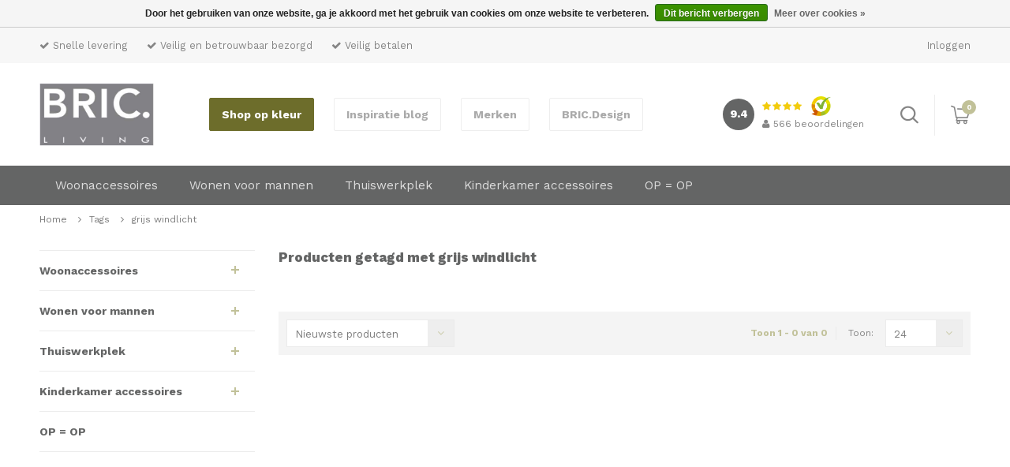

--- FILE ---
content_type: text/html;charset=utf-8
request_url: https://www.bricliving.nl/tags/grijs-windlicht/
body_size: 9775
content:
<!DOCTYPE html>
<html lang="nl">
  <head>
    <meta charset="utf-8"/>
<!-- [START] 'blocks/head.rain' -->
<!--

  (c) 2008-2026 Lightspeed Netherlands B.V.
  http://www.lightspeedhq.com
  Generated: 21-01-2026 @ 00:41:36

-->
<link rel="canonical" href="https://www.bricliving.nl/tags/grijs-windlicht/"/>
<link rel="alternate" href="https://www.bricliving.nl/index.rss" type="application/rss+xml" title="Nieuwe producten"/>
<link href="https://cdn.webshopapp.com/assets/cookielaw.css?2025-02-20" rel="stylesheet" type="text/css"/>
<meta name="robots" content="noodp,noydir"/>
<meta name="google-site-verification" content=""/>
<meta property="og:url" content="https://www.bricliving.nl/tags/grijs-windlicht/?source=facebook"/>
<meta property="og:site_name" content="BRIC.Living"/>
<meta property="og:title" content="grijs windlicht"/>
<meta property="og:description" content="Dé woonwebshop met mooie woonaccessoires en leuke kinderkamer accessoires.  SHOP op KLEUR bij BRIC voor unieke combinaties woonaccessoires op kleur!"/>
<!--[if lt IE 9]>
<script src="https://cdn.webshopapp.com/assets/html5shiv.js?2025-02-20"></script>
<![endif]-->
<!-- [END] 'blocks/head.rain' -->
    <title>grijs windlicht - BRIC.Living</title>
    <meta name="description" content="Dé woonwebshop met mooie woonaccessoires en leuke kinderkamer accessoires.  SHOP op KLEUR bij BRIC voor unieke combinaties woonaccessoires op kleur!" />
    <meta name="keywords" content="grijs, windlicht, mooie woonaccessoires, leuke kinderkamer accessoires, woonwebshop, shop op kleur" />
    <meta http-equiv="X-UA-Compatible" content="IE=edge,chrome=1">
    <meta name="viewport" content="width=device-width, initial-scale=1.0">
    <meta name="apple-mobile-web-app-capable" content="yes">
    <meta name="apple-mobile-web-app-status-bar-style" content="black">
    <meta property="fb:app_id" content="966242223397117"/>
    <meta name="p:domain_verify" content="b2e2f8805b834bc82e009b58900c2195"/>
        
    <!-- Global site tag (gtag.js) - Google Analytics -->
    <script async src="https://www.googletagmanager.com/gtag/js?id=UA-63890483-1"></script>
    <script> window.dataLayer = window.dataLayer []; function gtag(){dataLayer.push(arguments);} gtag('js', new Date());
gtag('config', 'UA-63890483-1');</script>

    <link rel="preconnect" href="https://fonts.googleapis.com">
    <link rel="preconnect" href="https://fonts.gstatic.com" crossorigin>
    
    <link rel="preload" href="https://fonts.googleapis.com/css?family=Eczar:400,600,700|Work+Sans:400,500,600,700,800?display=swap" as="style">
    <link rel="preload" href="https://cdn.webshopapp.com/assets/gui-2-0.css?2025-02-20" as="style">
    <link rel="preload" href="https://cdn.webshopapp.com/assets/gui-responsive-2-0.css?2025-02-20" as="style">
    <link rel="preload" href="https://cdn.webshopapp.com/shops/61701/themes/140291/assets/settings.css?2026011720240220201007145630" as="style">
    <link rel="preload" href="https://cdn.webshopapp.com/shops/61701/themes/140291/assets/style.css?2026011720240220201007145630" as="style">
    
        <link rel="preload" href="https://cdn.webshopapp.com/shops/61701/themes/140291/assets/global.js?2026011720240220201007145630" as="script">
    <link rel="preload" href="https://cdn.webshopapp.com/shops/61701/themes/140291/assets/jcarousel.js?2026011720240220201007145630" as="script"> 
    
    
    <link rel="shortcut icon" href="https://cdn.webshopapp.com/shops/61701/themes/140291/assets/favicon.ico?20260117202351" type="image/x-icon" />
        <link href="https://fonts.googleapis.com/css?family=Eczar:400,600,700|Work+Sans:400,500,600,700,800?display=swap" rel="stylesheet">
    <link rel="shortcut icon" href="https://cdn.webshopapp.com/shops/61701/themes/140291/assets/favicon.ico?20260117202351" type="image/x-icon" /> 
    
    <link rel="stylesheet" href="https://cdn.webshopapp.com/shops/61701/themes/140291/assets/styles-combined.css?2026011720240220201007145630" />
        <link rel="stylesheet" href="https://cdn.webshopapp.com/assets/gui-2-0.css?2025-02-20" />
    <link rel="stylesheet" href="https://cdn.webshopapp.com/assets/gui-responsive-2-0.css?2025-02-20" />   
    <link rel="stylesheet" href="https://cdn.webshopapp.com/shops/61701/themes/140291/assets/settings.css?2026011720240220201007145630" />  
    <link rel="stylesheet" href="https://cdn.webshopapp.com/shops/61701/themes/140291/assets/style.css?2026011720240220201007145630" />    
    <link rel="stylesheet" href="https://cdn.webshopapp.com/shops/61701/themes/140291/assets/custom.css?2026011720240220201007145630" />

    <script src="https://cdn.webshopapp.com/assets/jquery-1-9-1.js?2025-02-20"></script>
    <script src="https://cdn.webshopapp.com/assets/jquery-ui-1-10-1.js?2025-02-20"></script>
   
        <script type="text/javascript" src="https://cdn.webshopapp.com/shops/61701/themes/140291/assets/transition-min.js?2026011720240220201007145630"></script>
    <script type="text/javascript" src="https://cdn.webshopapp.com/shops/61701/themes/140291/assets/checkbox-min.js?2026011720240220201007145630"></script>
    <script type="text/javascript" src="https://cdn.webshopapp.com/shops/61701/themes/140291/assets/dropdown-min.js?2026011720240220201007145630"></script>
    <script type="text/javascript" src="https://cdn.webshopapp.com/shops/61701/themes/140291/assets/jquery-fancybox-min.js?2026011720240220201007145630"></script>
    <script type="text/javascript" src="https://cdn.webshopapp.com/shops/61701/themes/140291/assets/owl-carousel-min.js?2026011720240220201007145630"></script>
    <script type="text/javascript" src="https://cdn.webshopapp.com/shops/61701/themes/140291/assets/moment-min.js?2026011720240220201007145630"></script>
        <script type="text/javascript" src="https://cdn.webshopapp.com/shops/61701/themes/140291/assets/global-min.js?2026011720240220201007145630"></script>

    <script type="text/javascript" src="https://cdn.webshopapp.com/shops/61701/themes/140291/assets/jcarousel.js?2026011720240220201007145630"></script>
    <script type="text/javascript" src="https://cdn.webshopapp.com/assets/gui.js?2025-02-20"></script>
    <script type="text/javascript" src="https://cdn.webshopapp.com/assets/gui-responsive-2-0.js?2025-02-20"></script>
        
    <!--[if lt IE 9]>
    <link rel="stylesheet" href="https://cdn.webshopapp.com/shops/61701/themes/140291/assets/style-ie.css?2026011720240220201007145630" />
    <![endif]-->
    
    <!-- Facebook Pixel Code -->
      <script>
        !function(f,b,e,v,n,t,s)
        {if(f.fbq)return;n=f.fbq=function(){n.callMethod?n.callMethod.apply(n,arguments):n.queue.push(arguments)};
        if(!f._fbq)f._fbq=n;n.push=n;n.loaded=!0;n.version='2.0';
        n.queue=[];t=b.createElement(e);t.async=!0;
        t.src=v;s=b.getElementsByTagName(e)[0];
        s.parentNode.insertBefore(t,s)}(window,document,'script','https://connect.facebook.net/en_US/fbevents.js');
        fbq('init', '1683799495175313'); 
        fbq('track', 'PageView');
      </script>
      <noscript>
      	<img height="1" width="1" src="https://www.facebook.com/tr?id=1683799495175313&ev=PageView&noscript=1"/>
      </noscript>
    <!-- End Facebook Pixel Code -->
  </head>
  <body>
    
    
<div class="total-overlay"></div>
<div class="mobile-menu">

  <div class="mobile-main-menu">
    <ul>
              <li class=""><a class="normal-link" href="https://www.bricliving.nl/shop-op-kleur/">Shop op kleur</a><span class="more-cats"><i class="fa fa-angle-right" aria-hidden="true"></i></span>                  <ul class="">
                        <li class=""><a class="normal-link" href="https://www.bricliving.nl/shop-op-kleur/oud-roze-paars-rood/">(OUD) ROZE, PAARS, ROOD </a><span class="more-cats"><i class="fa fa-angle-right" aria-hidden="true"></i></span>
                              <ul class="">
                                    <li class=""><a class="normal-link" href="https://www.bricliving.nl/shop-op-kleur/oud-roze-paars-rood/roze-kussens-by-bric-no-2/">Roze kussens by BRIC. no 2</a></li>
                                    <li class=""><a class="normal-link" href="https://www.bricliving.nl/shop-op-kleur/oud-roze-paars-rood/roze-kussens-by-bric-no-5/">Roze kussens by BRIC. no 5</a></li>
                                    <li class=""><a class="normal-link" href="https://www.bricliving.nl/shop-op-kleur/oud-roze-paars-rood/mooie-kussens-by-bric-no-5/">Mooie kussens by BRIC. no  5</a></li>
                                    <li class=""><a class="normal-link" href="https://www.bricliving.nl/shop-op-kleur/oud-roze-paars-rood/bruin-en-roze-kussens-by-bric-no-2/">Bruin en roze kussens by BRIC. no 2</a></li>
                                    <li class=""><a class="normal-link" href="https://www.bricliving.nl/shop-op-kleur/oud-roze-paars-rood/sierkussen-set-bruin-en-roze-by-bric-no-1/">Sierkussen set bruin en roze by BRIC. no 1</a></li>
                                    <li class=""><a class="normal-link" href="https://www.bricliving.nl/shop-op-kleur/oud-roze-paars-rood/mooie-kussens-by-bric-no-10/">Mooie kussens by BRIC. no  10 </a></li>
                                    <li class=""><a class="normal-link" href="https://www.bricliving.nl/shop-op-kleur/oud-roze-paars-rood/mooie-sierkussens-set-by-bric-no-1/">Mooie sierkussens set by BRIC. no 1 </a></li>
                                    <li class=""><a class="normal-link" href="https://www.bricliving.nl/shop-op-kleur/oud-roze-paars-rood/roze-kussens-by-bric-no-4/">Roze kussens by BRIC. no 4</a></li>
                                    <li class=""><a class="normal-link" href="https://www.bricliving.nl/shop-op-kleur/oud-roze-paars-rood/leuke-kussens-by-bric-no-4/">Leuke kussens by BRIC. no  4</a></li>
                                  </ul>
              
            </li>
                        <li class=""><a class="normal-link" href="https://www.bricliving.nl/shop-op-kleur/zwart-wit-grijs/">ZWART WIT GRIJS </a><span class="more-cats"><i class="fa fa-angle-right" aria-hidden="true"></i></span>
                              <ul class="">
                                    <li class=""><a class="normal-link" href="https://www.bricliving.nl/shop-op-kleur/zwart-wit-grijs/zwart-wit-kussens-by-bric-no-9/">Zwart wit kussens by BRIC. no 9</a></li>
                                    <li class=""><a class="normal-link" href="https://www.bricliving.nl/shop-op-kleur/zwart-wit-grijs/zwart-wit-kussens-by-bric-no-6/">Zwart wit kussens by BRIC. no 6</a></li>
                                    <li class=""><a class="normal-link" href="https://www.bricliving.nl/shop-op-kleur/zwart-wit-grijs/zwart-wit-kussens-by-bric-no-2/">Zwart wit kussens by BRIC. no 2</a></li>
                                    <li class=""><a class="normal-link" href="https://www.bricliving.nl/shop-op-kleur/zwart-wit-grijs/zwart-wit-kussens-by-bric-no-4/">Zwart wit kussens by BRIC. no 4</a></li>
                                    <li class=""><a class="normal-link" href="https://www.bricliving.nl/shop-op-kleur/zwart-wit-grijs/grijze-kussens-by-bric-no-1/">Grijze kussens by BRIC. no 1</a></li>
                                    <li class=""><a class="normal-link" href="https://www.bricliving.nl/shop-op-kleur/zwart-wit-grijs/zwart-wit-kussens-by-bric-no-5/">Zwart wit kussens by BRIC. no 5</a></li>
                                    <li class=""><a class="normal-link" href="https://www.bricliving.nl/shop-op-kleur/zwart-wit-grijs/witte-kussens-by-bric-no-1/">Witte kussens by BRIC. no 1</a></li>
                                    <li class=""><a class="normal-link" href="https://www.bricliving.nl/shop-op-kleur/zwart-wit-grijs/mooie-sierkussens-by-bric-no-3/">Mooie sierkussens by BRIC. no 3</a></li>
                                    <li class=""><a class="normal-link" href="https://www.bricliving.nl/shop-op-kleur/zwart-wit-grijs/zwart-wit-kussens-by-bric-no-12/">Zwart wit kussens by BRIC. no 12</a></li>
                                    <li class=""><a class="normal-link" href="https://www.bricliving.nl/shop-op-kleur/zwart-wit-grijs/grijze-kussens-by-bric-no-4/">Grijze kussens by BRIC. no 4</a></li>
                                  </ul>
              
            </li>
                        <li class=""><a class="normal-link" href="https://www.bricliving.nl/shop-op-kleur/petrol-oud-blauw-oud-groen/">PETROL, (OUD) BLAUW, (OUD) GROEN </a><span class="more-cats"><i class="fa fa-angle-right" aria-hidden="true"></i></span>
                              <ul class="">
                                    <li class=""><a class="normal-link" href="https://www.bricliving.nl/shop-op-kleur/petrol-oud-blauw-oud-groen/groene-kussens-by-bric-no-7/">Groene kussens by BRIC. no 7</a></li>
                                    <li class=""><a class="normal-link" href="https://www.bricliving.nl/shop-op-kleur/petrol-oud-blauw-oud-groen/blauwe-kussens-by-bric-no-7/">Blauwe kussens by BRIC. no 7</a></li>
                                    <li class=""><a class="normal-link" href="https://www.bricliving.nl/shop-op-kleur/petrol-oud-blauw-oud-groen/sierkussens-set-in-oud-blauw-groen-by-bric-no-4/">Sierkussens set in oud blauw groen by BRIC. no 4</a></li>
                                    <li class=""><a class="normal-link" href="https://www.bricliving.nl/shop-op-kleur/petrol-oud-blauw-oud-groen/sierkussen-set-by-bric-no-3/">Sierkussen set by BRIC. no 3</a></li>
                                    <li class=""><a class="normal-link" href="https://www.bricliving.nl/shop-op-kleur/petrol-oud-blauw-oud-groen/sierkussens-set-in-oud-blauw-groen-by-bric-no-5/">Sierkussens set in oud blauw groen by BRIC. no 5</a></li>
                                    <li class=""><a class="normal-link" href="https://www.bricliving.nl/shop-op-kleur/petrol-oud-blauw-oud-groen/blauwe-kussens-by-bric-no-4/">Blauwe kussens by BRIC. no 4</a></li>
                                    <li class=""><a class="normal-link" href="https://www.bricliving.nl/shop-op-kleur/petrol-oud-blauw-oud-groen/leuke-kussens-by-bric-no-1/">Leuke kussens by BRIC. no 1</a></li>
                                    <li class=""><a class="normal-link" href="https://www.bricliving.nl/shop-op-kleur/petrol-oud-blauw-oud-groen/mooie-kussens-by-bric-no-3/">Mooie kussens by BRIC. no  3</a></li>
                                    <li class=""><a class="normal-link" href="https://www.bricliving.nl/shop-op-kleur/petrol-oud-blauw-oud-groen/oud-grijs-groene-kussens-by-bric-no-2/">Oud grijs groene kussens by BRIC. no 2</a></li>
                                    <li class=""><a class="normal-link" href="https://www.bricliving.nl/shop-op-kleur/petrol-oud-blauw-oud-groen/grijs-blauwe-sierkussen-set-by-bric-no-1/">Grijs blauwe sierkussen set by BRIC. no 1</a></li>
                                    <li class=""><a class="normal-link" href="https://www.bricliving.nl/shop-op-kleur/petrol-oud-blauw-oud-groen/oud-groene-kussens-by-bric-no-4/">Oud groene kussens by BRIC. no 4</a></li>
                                    <li class=""><a class="normal-link" href="https://www.bricliving.nl/shop-op-kleur/petrol-oud-blauw-oud-groen/blauw-groene-kussens-by-bric-no-3/">Blauw groene kussens by BRIC. no 3</a></li>
                                    <li class=""><a class="normal-link" href="https://www.bricliving.nl/shop-op-kleur/petrol-oud-blauw-oud-groen/mooie-kussens-by-bric-no-1/">Mooie kussens by BRIC. no  1</a></li>
                                    <li class=""><a class="normal-link" href="https://www.bricliving.nl/shop-op-kleur/petrol-oud-blauw-oud-groen/sierkussens-set-by-bric-no-3/">Sierkussens set by BRIC. no 3</a></li>
                                  </ul>
              
            </li>
                        <li class=""><a class="normal-link" href="https://www.bricliving.nl/shop-op-kleur/beige-bruin-okergeel/">BEIGE, BRUIN, OKERGEEL</a><span class="more-cats"><i class="fa fa-angle-right" aria-hidden="true"></i></span>
                              <ul class="">
                                    <li class=""><a class="normal-link" href="https://www.bricliving.nl/shop-op-kleur/beige-bruin-okergeel/mooie-kussens-by-bric-no-12/">Mooie kussens by BRIC. no 12</a></li>
                                    <li class=""><a class="normal-link" href="https://www.bricliving.nl/shop-op-kleur/beige-bruin-okergeel/beige-bruine-kussens-by-bric-no-3/">Beige bruine kussens by BRIC. no 3</a></li>
                                    <li class=""><a class="normal-link" href="https://www.bricliving.nl/shop-op-kleur/beige-bruin-okergeel/beige-bruine-kussens-by-bric-no-4/">Beige bruine kussens by BRIC. no 4</a></li>
                                  </ul>
              
            </li>
                      </ul>
                </li>
              <li class=""><a class="normal-link" href="https://www.bricliving.nl/woonaccessoires/">Woonaccessoires</a><span class="more-cats"><i class="fa fa-angle-right" aria-hidden="true"></i></span>                  <ul class="">
                        <li class=""><a class="normal-link" href="https://www.bricliving.nl/woonaccessoires/sierkussens/">Sierkussens</a>
              
            </li>
                        <li class=""><a class="normal-link" href="https://www.bricliving.nl/woonaccessoires/beestenboel/">Beestenboel</a>
              
            </li>
                        <li class=""><a class="normal-link" href="https://www.bricliving.nl/woonaccessoires/vazen-en-bloempotten/">Vazen en bloempotten</a>
              
            </li>
                        <li class=""><a class="normal-link" href="https://www.bricliving.nl/woonaccessoires/krukjes-en-poefs/">Krukjes en poefs</a>
              
            </li>
                        <li class=""><a class="normal-link" href="https://www.bricliving.nl/woonaccessoires/plaids/">Plaids</a>
              
            </li>
                        <li class=""><a class="normal-link" href="https://www.bricliving.nl/woonaccessoires/bijzettafels-en-salontafels/">Bijzettafels en salontafels</a>
              
            </li>
                        <li class=""><a class="normal-link" href="https://www.bricliving.nl/woonaccessoires/windlichten-en-lantaarns/">Windlichten en lantaarns</a>
              
            </li>
                        <li class=""><a class="normal-link" href="https://www.bricliving.nl/woonaccessoires/kandelaren/">Kandelaren</a>
              
            </li>
                        <li class=""><a class="normal-link" href="https://www.bricliving.nl/woonaccessoires/ornamenten-en-beelden/">Ornamenten en beelden</a>
              
            </li>
                        <li class=""><a class="normal-link" href="https://www.bricliving.nl/woonaccessoires/manden-en-kisten/">Manden en kisten</a>
              
            </li>
                        <li class=""><a class="normal-link" href="https://www.bricliving.nl/woonaccessoires/dienbladen-en-schalen/">Dienbladen en schalen</a>
              
            </li>
                        <li class=""><a class="normal-link" href="https://www.bricliving.nl/woonaccessoires/vloerkleden/">Vloerkleden</a>
              
            </li>
                        <li class=""><a class="normal-link" href="https://www.bricliving.nl/woonaccessoires/leuke-hebbedingen/">Leuke hebbedingen</a>
              
            </li>
                        <li class=""><a class="normal-link" href="https://www.bricliving.nl/woonaccessoires/wanddecoratie/">Wanddecoratie</a>
              
            </li>
                        <li class=""><a class="normal-link" href="https://www.bricliving.nl/woonaccessoires/lampen/">Lampen</a>
              
            </li>
                      </ul>
                </li>
              <li class=""><a class="normal-link" href="https://www.bricliving.nl/wonen-voor-mannen/">Wonen voor mannen</a><span class="more-cats"><i class="fa fa-angle-right" aria-hidden="true"></i></span>                  <ul class="">
                        <li class=""><a class="normal-link" href="https://www.bricliving.nl/wonen-voor-mannen/stoere-woonaccessoires/">Stoere woonaccessoires</a>
              
            </li>
                        <li class=""><a class="normal-link" href="https://www.bricliving.nl/wonen-voor-mannen/stoere-meubels/">Stoere meubels</a>
              
            </li>
                        <li class=""><a class="normal-link" href="https://www.bricliving.nl/wonen-voor-mannen/stoere-hebbedingen/">Stoere hebbedingen</a>
              
            </li>
                      </ul>
                </li>
              <li class=""><a class="normal-link" href="https://www.bricliving.nl/thuiswerkplek/">Thuiswerkplek</a><span class="more-cats"><i class="fa fa-angle-right" aria-hidden="true"></i></span>                  <ul class="">
                        <li class=""><a class="normal-link" href="https://www.bricliving.nl/thuiswerkplek/opbergers-10784005/">Opbergers</a>
              
            </li>
                        <li class=""><a class="normal-link" href="https://www.bricliving.nl/thuiswerkplek/overige-leuke-kantoorcatchers/">Overige leuke kantoorcatchers</a>
              
            </li>
                      </ul>
                </li>
              <li class=""><a class="normal-link" href="https://www.bricliving.nl/kinderkamer-accessoires/">Kinderkamer accessoires</a><span class="more-cats"><i class="fa fa-angle-right" aria-hidden="true"></i></span>                  <ul class="">
                        <li class=""><a class="normal-link" href="https://www.bricliving.nl/kinderkamer-accessoires/babykamer-en-kleuterkamer-0-6jr/">Babykamer en kleuterkamer (0-6jr)</a><span class="more-cats"><i class="fa fa-angle-right" aria-hidden="true"></i></span>
                              <ul class="">
                                    <li class=""><a class="normal-link" href="https://www.bricliving.nl/kinderkamer-accessoires/babykamer-en-kleuterkamer-0-6jr/houten-speelgoed/">Houten speelgoed </a></li>
                                    <li class=""><a class="normal-link" href="https://www.bricliving.nl/kinderkamer-accessoires/babykamer-en-kleuterkamer-0-6jr/vloerkleed-kinderkamer/">Vloerkleed Kinderkamer</a></li>
                                    <li class=""><a class="normal-link" href="https://www.bricliving.nl/kinderkamer-accessoires/babykamer-en-kleuterkamer-0-6jr/speelgoedmanden-op-opbergmanden/">Speelgoedmanden  op opbergmanden </a></li>
                                    <li class=""><a class="normal-link" href="https://www.bricliving.nl/kinderkamer-accessoires/babykamer-en-kleuterkamer-0-6jr/kinderkamer-meubels-en-kinderkamer-inrichting/">Kinderkamer meubels en kinderkamer inrichting</a></li>
                                    <li class=""><a class="normal-link" href="https://www.bricliving.nl/kinderkamer-accessoires/babykamer-en-kleuterkamer-0-6jr/kinderkussens-en-plaids/">Kinderkussens en plaids</a></li>
                                    <li class=""><a class="normal-link" href="https://www.bricliving.nl/kinderkamer-accessoires/babykamer-en-kleuterkamer-0-6jr/kinderkamer-decoratie/">Kinderkamer decoratie</a></li>
                                    <li class=""><a class="normal-link" href="https://www.bricliving.nl/kinderkamer-accessoires/babykamer-en-kleuterkamer-0-6jr/kinderkapstokken/">Kinderkapstokken</a></li>
                                    <li class=""><a class="normal-link" href="https://www.bricliving.nl/kinderkamer-accessoires/babykamer-en-kleuterkamer-0-6jr/hobbeldier-en-kinderknuffels/">Hobbeldier en kinderknuffels</a></li>
                                  </ul>
              
            </li>
                        <li class=""><a class="normal-link" href="https://www.bricliving.nl/kinderkamer-accessoires/tienerkamer-6-12jr/">Tienerkamer (6 -12jr)</a>
              
            </li>
                      </ul>
                </li>
              <li class=""><a class="normal-link" href="https://www.bricliving.nl/op-op/">OP = OP</a>                </li>
                                  <li><a href="https://www.bricliving.nl/blogs/inspiratie-by-bric/" title="Inspiratie blog" target="_blank">Inspiratie blog</a></li>              <li><a href="https://www.bricliving.nl/brands/" title="Merken">Merken</a></li>              <li><a href="https://www.bricliving.nl/service/bricdesign/" title="BRIC.Design" target="_blank">BRIC.Design</a></li>                      </ul>
  </div>

</div>    
    <div class="body-wrap">
      
<header id="header">
  
  <div class="search">
    <div class="container">
    	<form action="https://www.bricliving.nl/search/" method="get" id="formSearch">
        <input type="text" name="q" value="" placeholder="Zoek hier uw product, trefwoord of merk"/>
        <i onclick="$('#formSearch').submit();" class="sm sm-search search-submit-btn"></i>
      </form> 
    </div>
  </div>

  
  <div class="topbar">
    <div class="container">
      <div class="left">
        <ul>
          <li class=""><i class="fa fa-check"></i> Snelle levering</li>
          <li class="hidden-xs"><i class="fa fa-check"></i> Veilig en betrouwbaar bezorgd</li>
          <li class="hidden-xs"><i class="fa fa-check"></i> Veilig betalen</li>
        </ul>
      </div>
      
      <div class="right">
        <ul>
          <li><a href="https://www.bricliving.nl/account/">Inloggen</a></li>
        </ul>
      </div>
    </div>
  </div>
  
  <div class="main-header">
    <div class="container">
      <div class="align">
        
        <div class="hidden-md hidden-lg open-menu align-middle">
          <i class="fa fa-bars"></i>
        </div>
        
        <div class="logo align-middle">
          <a href="https://www.bricliving.nl/"><img src="https://cdn.webshopapp.com/shops/61701/themes/140291/assets/logo.svg?2026011720240220201007145630" alt="Dé woonwebshop voor mooie woonaccessoires en leuke kinderkamer accessoires." width="145" height="80"></a>
        </div>
        
        <div class="hidden-xs top-menu align-middle">
          <ul>
                        	<li><a href="https://www.bricliving.nl/shop-op-kleur/" title="Shop op kleur">Shop op kleur</a></li>
                        	<li><a href="https://www.bricliving.nl/blogs/inspiratie-by-bric/" title="Inspiratie blog" target="_blank">Inspiratie blog</a></li>
                        	<li><a href="https://www.bricliving.nl/brands/" title="Merken">Merken</a></li>
                        	<li><a href="https://www.bricliving.nl/service/bricdesign/" title="BRIC.Design" target="_blank">BRIC.Design</a></li>
                      </ul>
        </div>
        
        <div class="hidden-xs hidden-sm reviews align-middle text-center"><div class="custom-widget align-middle text-right hidden-xs"><div class="custom-widget-inner text-left"><div class="align"><div class="total align-middle"><span class="circle"></span></div><div class="results align-middle"><div class="stars-wrap"><div class="stars"><i class="fa fa-star green"></i><i class="fa fa-star green"></i><i class="fa fa-star green"></i><i class="fa fa-star green"></i><i class="fa fa-star-half-o green"></i></div><div class="fc-logo"><img src="https://cdn.webshopapp.com/shops/61701/themes/140291/assets/kiyoh.png?2026011720240220201007145630" alt="Dé woonwebshop voor mooie woonaccessoires en leuke kinderkamer accessoires." width="25" height="25"></div></div><div class="total-reviews"><a href="https://www.kiyoh.com/reviews/1041885/bricliving/" target="_blank"><span class="icon"><i class="fa fa-user"></i></span><span class="text">417</span> beoordelingen</a></div></div></div></div></div></div>        
        <div class="right-links align-middle text-right"><ul><li><a href="#" class="open-search icons"><i class="sm sm-search"></i></a></li><li class="cart"><a href="https://www.bricliving.nl/cart/" class="icons"><span class="icon"><i class="sm sm-cart"></i><span class="items">0</span></span></a><div class="hidden-xs hidden-sm hidden-md cart-wrap-outer"><div class="cart-wrap-inner"><div class="cart-dropdown"><div class="cart-title">Winkelwagen<span class="items">(0 items)</span></div><div class="cart-body"><table class="cart-products"></table></div><table class="total hidden"><tr><td>Subtotaal <span class="totaltotal">€0,00</span></td><td><a class="btn" href="https://www.bricliving.nl/cart/">Bestelling afronden</a></td></tr></table><div class="empty-cart">Geen producten gevonden</div></div></div></div></li></ul></div>        
      </div>
    </div>
  </div>
  
  <div class="hidden-xs hidden-sm main-menu">
    <div class="container">
    	
      <ul><li><a href="https://www.bricliving.nl/shop-op-kleur/" class=" menu-btn">Shop op kleur</a></li><li><a href="https://www.bricliving.nl/woonaccessoires/" class="">Woonaccessoires</a><ul class="subs"><li><a href="https://www.bricliving.nl/woonaccessoires/sierkussens/"><div class="image "><img src="https://cdn.webshopapp.com/shops/61701/files/484553085/40x40x2/image.jpg" alt="Sierkussens"></div><div class="title">Sierkussens</div></a></li><li><a href="https://www.bricliving.nl/woonaccessoires/beestenboel/"><div class="image "><img src="https://cdn.webshopapp.com/shops/61701/files/485389509/40x40x2/image.jpg" alt="Beestenboel"></div><div class="title">Beestenboel</div></a></li><li><a href="https://www.bricliving.nl/woonaccessoires/vazen-en-bloempotten/"><div class="image "><img src="https://cdn.webshopapp.com/shops/61701/files/408234298/40x40x2/image.jpg" alt="Vazen en bloempotten"></div><div class="title">Vazen en bloempotten</div></a></li><li><a href="https://www.bricliving.nl/woonaccessoires/krukjes-en-poefs/"><div class="image "><img src="https://cdn.webshopapp.com/shops/61701/files/489266860/40x40x2/image.jpg" alt="Krukjes en poefs"></div><div class="title">Krukjes en poefs</div></a></li><li><a href="https://www.bricliving.nl/woonaccessoires/plaids/"><div class="image "><img src="https://cdn.webshopapp.com/shops/61701/files/467567757/40x40x2/image.jpg" alt="Plaids"></div><div class="title">Plaids</div></a></li><li><a href="https://www.bricliving.nl/woonaccessoires/bijzettafels-en-salontafels/"><div class="image "><img src="https://cdn.webshopapp.com/shops/61701/files/413482082/40x40x2/image.jpg" alt="Bijzettafels en salontafels"></div><div class="title">Bijzettafels en salontafels</div></a></li><li><a href="https://www.bricliving.nl/woonaccessoires/windlichten-en-lantaarns/"><div class="image "><img src="https://cdn.webshopapp.com/shops/61701/files/468311874/40x40x2/image.jpg" alt="Windlichten en lantaarns"></div><div class="title">Windlichten en lantaarns</div></a></li><li><a href="https://www.bricliving.nl/woonaccessoires/kandelaren/"><div class="image "><img src="https://cdn.webshopapp.com/shops/61701/files/365296698/40x40x2/image.jpg" alt="Kandelaren"></div><div class="title">Kandelaren</div></a></li><li><a href="https://www.bricliving.nl/woonaccessoires/ornamenten-en-beelden/"><div class="image "><img src="https://cdn.webshopapp.com/shops/61701/files/365296683/40x40x2/image.jpg" alt="Ornamenten en beelden"></div><div class="title">Ornamenten en beelden</div></a></li><li><a href="https://www.bricliving.nl/woonaccessoires/manden-en-kisten/"><div class="image "><img src="https://cdn.webshopapp.com/shops/61701/files/489266665/40x40x2/image.jpg" alt="Manden en kisten"></div><div class="title">Manden en kisten</div></a></li><li><a href="https://www.bricliving.nl/woonaccessoires/dienbladen-en-schalen/"><div class="image "><img src="https://cdn.webshopapp.com/shops/61701/files/365296714/40x40x2/image.jpg" alt="Dienbladen en schalen"></div><div class="title">Dienbladen en schalen</div></a></li><li><a href="https://www.bricliving.nl/woonaccessoires/vloerkleden/"><div class="image "><img src="https://cdn.webshopapp.com/shops/61701/files/413997194/40x40x2/image.jpg" alt="Vloerkleden"></div><div class="title">Vloerkleden</div></a></li><li><a href="https://www.bricliving.nl/woonaccessoires/leuke-hebbedingen/"><div class="image "><img src="https://cdn.webshopapp.com/shops/61701/files/489267194/40x40x2/image.jpg" alt="Leuke hebbedingen"></div><div class="title">Leuke hebbedingen</div></a></li><li><a href="https://www.bricliving.nl/woonaccessoires/wanddecoratie/"><div class="image "><img src="https://cdn.webshopapp.com/shops/61701/files/489266334/40x40x2/image.jpg" alt="Wanddecoratie"></div><div class="title">Wanddecoratie</div></a></li><li><a href="https://www.bricliving.nl/woonaccessoires/lampen/"><div class="image "><img src="https://cdn.webshopapp.com/shops/61701/files/364223165/40x40x2/image.jpg" alt="Lampen"></div><div class="title">Lampen</div></a></li></ul></li><li><a href="https://www.bricliving.nl/wonen-voor-mannen/" class="">Wonen voor mannen</a><ul class="subs"><li><a href="https://www.bricliving.nl/wonen-voor-mannen/stoere-woonaccessoires/"><div class="image "><img src="https://cdn.webshopapp.com/shops/61701/files/468743911/40x40x2/image.jpg" alt="Stoere woonaccessoires"></div><div class="title">Stoere woonaccessoires</div></a></li><li><a href="https://www.bricliving.nl/wonen-voor-mannen/stoere-meubels/"><div class="image "><img src="https://cdn.webshopapp.com/shops/61701/files/468743931/40x40x2/image.jpg" alt="Stoere meubels"></div><div class="title">Stoere meubels</div></a></li><li><a href="https://www.bricliving.nl/wonen-voor-mannen/stoere-hebbedingen/"><div class="image "><img src="https://cdn.webshopapp.com/shops/61701/files/192224741/40x40x2/image.jpg" alt="Stoere hebbedingen"></div><div class="title">Stoere hebbedingen</div></a></li></ul></li><li><a href="https://www.bricliving.nl/thuiswerkplek/" class="">Thuiswerkplek</a><ul class="subs"><li><a href="https://www.bricliving.nl/thuiswerkplek/opbergers-10784005/"><div class="image "><img src="https://cdn.webshopapp.com/shops/61701/files/422430057/40x40x2/image.jpg" alt="Opbergers"></div><div class="title">Opbergers</div></a></li><li><a href="https://www.bricliving.nl/thuiswerkplek/overige-leuke-kantoorcatchers/"><div class="image "><img src="https://cdn.webshopapp.com/shops/61701/files/365297602/40x40x2/image.jpg" alt="Overige leuke kantoorcatchers"></div><div class="title">Overige leuke kantoorcatchers</div></a></li></ul></li><li><a href="https://www.bricliving.nl/kinderkamer-accessoires/" class="">Kinderkamer accessoires</a><ul class="subs"><li><a href="https://www.bricliving.nl/kinderkamer-accessoires/babykamer-en-kleuterkamer-0-6jr/"><div class="image "><img src="https://cdn.webshopapp.com/shops/61701/files/408722262/40x40x2/image.jpg" alt="Babykamer en kleuterkamer (0-6jr)"></div><div class="title">Babykamer en kleuterkamer (0-6jr)</div></a></li><li><a href="https://www.bricliving.nl/kinderkamer-accessoires/tienerkamer-6-12jr/"><div class="image "><img src="https://cdn.webshopapp.com/shops/61701/files/408722343/40x40x2/image.jpg" alt="Tienerkamer (6 -12jr)"></div><div class="title">Tienerkamer (6 -12jr)</div></a></li></ul></li><li><a href="https://www.bricliving.nl/op-op/" class="">OP = OP</a></li></ul>      
    </div>
  </div>
  
</header>
      <main>
        <div class="main-content">
          <div class="container">
                      </div>
          
<div id="collection">
  <div class="container">
  	
    
<div class="breadcrumbs">
  <a href="https://www.bricliving.nl/" title="Home">Home</a>
    	<i class="fa fa-angle-right"></i><a href="https://www.bricliving.nl/tags/">Tags</a>
    	<i class="fa fa-angle-right"></i><a href="https://www.bricliving.nl/tags/grijs-windlicht/">grijs windlicht</a>
  </div>      
    <div class="row">
      <div class="hidden-xs hidden-sm col-md-3">
      	<div class="sidebar">
  
    <ul class="side-cats hidden-xs hidden-sm">
                            <li class=""><a href="https://www.bricliving.nl/woonaccessoires/">Woonaccessoires</a><span class="more-cats"><span class="plus-min"></span></span>                    <ul class="">
                        <li class=""><a href="https://www.bricliving.nl/woonaccessoires/sierkussens/">Sierkussens</a>                          </li>
                        <li class=""><a href="https://www.bricliving.nl/woonaccessoires/beestenboel/">Beestenboel</a>                          </li>
                        <li class=""><a href="https://www.bricliving.nl/woonaccessoires/vazen-en-bloempotten/">Vazen en bloempotten</a>                          </li>
                        <li class=""><a href="https://www.bricliving.nl/woonaccessoires/krukjes-en-poefs/">Krukjes en poefs</a>                          </li>
                        <li class=""><a href="https://www.bricliving.nl/woonaccessoires/plaids/">Plaids</a>                          </li>
                        <li class=""><a href="https://www.bricliving.nl/woonaccessoires/bijzettafels-en-salontafels/">Bijzettafels en salontafels</a>                          </li>
                        <li class=""><a href="https://www.bricliving.nl/woonaccessoires/windlichten-en-lantaarns/">Windlichten en lantaarns</a>                          </li>
                        <li class=""><a href="https://www.bricliving.nl/woonaccessoires/kandelaren/">Kandelaren</a>                          </li>
                        <li class=""><a href="https://www.bricliving.nl/woonaccessoires/ornamenten-en-beelden/">Ornamenten en beelden</a>                          </li>
                        <li class=""><a href="https://www.bricliving.nl/woonaccessoires/manden-en-kisten/">Manden en kisten</a>                          </li>
                        <li class=""><a href="https://www.bricliving.nl/woonaccessoires/dienbladen-en-schalen/">Dienbladen en schalen</a>                          </li>
                        <li class=""><a href="https://www.bricliving.nl/woonaccessoires/vloerkleden/">Vloerkleden</a>                          </li>
                        <li class=""><a href="https://www.bricliving.nl/woonaccessoires/leuke-hebbedingen/">Leuke hebbedingen</a>                          </li>
                        <li class=""><a href="https://www.bricliving.nl/woonaccessoires/wanddecoratie/">Wanddecoratie</a>                          </li>
                        <li class=""><a href="https://www.bricliving.nl/woonaccessoires/lampen/">Lampen</a>                          </li>
                  
          </ul>
                  </li>  
                        <li class=""><a href="https://www.bricliving.nl/wonen-voor-mannen/">Wonen voor mannen</a><span class="more-cats"><span class="plus-min"></span></span>                    <ul class="">
                        <li class=""><a href="https://www.bricliving.nl/wonen-voor-mannen/stoere-woonaccessoires/">Stoere woonaccessoires</a>                          </li>
                        <li class=""><a href="https://www.bricliving.nl/wonen-voor-mannen/stoere-meubels/">Stoere meubels</a>                          </li>
                        <li class=""><a href="https://www.bricliving.nl/wonen-voor-mannen/stoere-hebbedingen/">Stoere hebbedingen</a>                          </li>
                  
          </ul>
                  </li>  
                        <li class=""><a href="https://www.bricliving.nl/thuiswerkplek/">Thuiswerkplek</a><span class="more-cats"><span class="plus-min"></span></span>                    <ul class="">
                        <li class=""><a href="https://www.bricliving.nl/thuiswerkplek/opbergers-10784005/">Opbergers</a>                          </li>
                        <li class=""><a href="https://www.bricliving.nl/thuiswerkplek/overige-leuke-kantoorcatchers/">Overige leuke kantoorcatchers</a>                          </li>
                  
          </ul>
                  </li>  
                        <li class=""><a href="https://www.bricliving.nl/kinderkamer-accessoires/">Kinderkamer accessoires</a><span class="more-cats"><span class="plus-min"></span></span>                    <ul class="">
                        <li class=""><a href="https://www.bricliving.nl/kinderkamer-accessoires/babykamer-en-kleuterkamer-0-6jr/">Babykamer en kleuterkamer (0-6jr)</a><span class="more-cats"><span class="plus-min"></span></span>                            <ul class="">
                                <li class=""><a href="https://www.bricliving.nl/kinderkamer-accessoires/babykamer-en-kleuterkamer-0-6jr/houten-speelgoed/">Houten speelgoed </a></li>
                                <li class=""><a href="https://www.bricliving.nl/kinderkamer-accessoires/babykamer-en-kleuterkamer-0-6jr/vloerkleed-kinderkamer/">Vloerkleed Kinderkamer</a></li>
                                <li class=""><a href="https://www.bricliving.nl/kinderkamer-accessoires/babykamer-en-kleuterkamer-0-6jr/speelgoedmanden-op-opbergmanden/">Speelgoedmanden  op opbergmanden </a></li>
                                <li class=""><a href="https://www.bricliving.nl/kinderkamer-accessoires/babykamer-en-kleuterkamer-0-6jr/kinderkamer-meubels-en-kinderkamer-inrichting/">Kinderkamer meubels en kinderkamer inrichting</a></li>
                                <li class=""><a href="https://www.bricliving.nl/kinderkamer-accessoires/babykamer-en-kleuterkamer-0-6jr/kinderkussens-en-plaids/">Kinderkussens en plaids</a></li>
                                <li class=""><a href="https://www.bricliving.nl/kinderkamer-accessoires/babykamer-en-kleuterkamer-0-6jr/kinderkamer-decoratie/">Kinderkamer decoratie</a></li>
                                <li class=""><a href="https://www.bricliving.nl/kinderkamer-accessoires/babykamer-en-kleuterkamer-0-6jr/kinderkapstokken/">Kinderkapstokken</a></li>
                                <li class=""><a href="https://www.bricliving.nl/kinderkamer-accessoires/babykamer-en-kleuterkamer-0-6jr/hobbeldier-en-kinderknuffels/">Hobbeldier en kinderknuffels</a></li>
                      
              </ul>
                          </li>
                        <li class=""><a href="https://www.bricliving.nl/kinderkamer-accessoires/tienerkamer-6-12jr/">Tienerkamer (6 -12jr)</a>                          </li>
                  
          </ul>
                  </li>  
                        <li class=""><a href="https://www.bricliving.nl/op-op/">OP = OP</a>                  </li>  
            </ul>
    
  <div class="filters">
		<form action="https://www.bricliving.nl/tags/grijs-windlicht/" method="get" id="sidebar_filters">
      <input type="hidden" name="mode" value="grid" id="filter_form_mode" />
      <input type="hidden" name="limit" value="24" id="filter_form_limit" />
      <input type="hidden" name="sort" value="newest" id="filter_form_sort" />
      <input type="hidden" name="max" value="5" id="filter_form_max" />
      <input type="hidden" name="min" value="0" id="filter_form_min" />


      <div class="sidebar-filters">

        
        
      </div>

    </form>
  </div>
  
</div>      </div>
      <div class="col-xs-12 col-md-9">
        
                <div class="collection-content">
          <div class="align">
                        <div class="align-middle text hidden-xs">
              <h1 class="title">Producten getagd met grijs windlicht</h1>
              
            </div>
            <div class="text visible-xs">
              <h1 class="title">Producten getagd met grijs windlicht</h1>
              
            </div>
                      </div>
        </div>
                
        <div class="show-mobile-filters hidden-md hidden-lg">Filters</div>
        
        <div class="row hidden-md hidden-lg mobile-filters">
          <div class="col-xs-12">
            <div class="sidebar">
  
    <ul class="side-cats hidden-xs hidden-sm">
                            <li class=""><a href="https://www.bricliving.nl/woonaccessoires/">Woonaccessoires</a><span class="more-cats"><span class="plus-min"></span></span>                    <ul class="">
                        <li class=""><a href="https://www.bricliving.nl/woonaccessoires/sierkussens/">Sierkussens</a>                          </li>
                        <li class=""><a href="https://www.bricliving.nl/woonaccessoires/beestenboel/">Beestenboel</a>                          </li>
                        <li class=""><a href="https://www.bricliving.nl/woonaccessoires/vazen-en-bloempotten/">Vazen en bloempotten</a>                          </li>
                        <li class=""><a href="https://www.bricliving.nl/woonaccessoires/krukjes-en-poefs/">Krukjes en poefs</a>                          </li>
                        <li class=""><a href="https://www.bricliving.nl/woonaccessoires/plaids/">Plaids</a>                          </li>
                        <li class=""><a href="https://www.bricliving.nl/woonaccessoires/bijzettafels-en-salontafels/">Bijzettafels en salontafels</a>                          </li>
                        <li class=""><a href="https://www.bricliving.nl/woonaccessoires/windlichten-en-lantaarns/">Windlichten en lantaarns</a>                          </li>
                        <li class=""><a href="https://www.bricliving.nl/woonaccessoires/kandelaren/">Kandelaren</a>                          </li>
                        <li class=""><a href="https://www.bricliving.nl/woonaccessoires/ornamenten-en-beelden/">Ornamenten en beelden</a>                          </li>
                        <li class=""><a href="https://www.bricliving.nl/woonaccessoires/manden-en-kisten/">Manden en kisten</a>                          </li>
                        <li class=""><a href="https://www.bricliving.nl/woonaccessoires/dienbladen-en-schalen/">Dienbladen en schalen</a>                          </li>
                        <li class=""><a href="https://www.bricliving.nl/woonaccessoires/vloerkleden/">Vloerkleden</a>                          </li>
                        <li class=""><a href="https://www.bricliving.nl/woonaccessoires/leuke-hebbedingen/">Leuke hebbedingen</a>                          </li>
                        <li class=""><a href="https://www.bricliving.nl/woonaccessoires/wanddecoratie/">Wanddecoratie</a>                          </li>
                        <li class=""><a href="https://www.bricliving.nl/woonaccessoires/lampen/">Lampen</a>                          </li>
                  
          </ul>
                  </li>  
                        <li class=""><a href="https://www.bricliving.nl/wonen-voor-mannen/">Wonen voor mannen</a><span class="more-cats"><span class="plus-min"></span></span>                    <ul class="">
                        <li class=""><a href="https://www.bricliving.nl/wonen-voor-mannen/stoere-woonaccessoires/">Stoere woonaccessoires</a>                          </li>
                        <li class=""><a href="https://www.bricliving.nl/wonen-voor-mannen/stoere-meubels/">Stoere meubels</a>                          </li>
                        <li class=""><a href="https://www.bricliving.nl/wonen-voor-mannen/stoere-hebbedingen/">Stoere hebbedingen</a>                          </li>
                  
          </ul>
                  </li>  
                        <li class=""><a href="https://www.bricliving.nl/thuiswerkplek/">Thuiswerkplek</a><span class="more-cats"><span class="plus-min"></span></span>                    <ul class="">
                        <li class=""><a href="https://www.bricliving.nl/thuiswerkplek/opbergers-10784005/">Opbergers</a>                          </li>
                        <li class=""><a href="https://www.bricliving.nl/thuiswerkplek/overige-leuke-kantoorcatchers/">Overige leuke kantoorcatchers</a>                          </li>
                  
          </ul>
                  </li>  
                        <li class=""><a href="https://www.bricliving.nl/kinderkamer-accessoires/">Kinderkamer accessoires</a><span class="more-cats"><span class="plus-min"></span></span>                    <ul class="">
                        <li class=""><a href="https://www.bricliving.nl/kinderkamer-accessoires/babykamer-en-kleuterkamer-0-6jr/">Babykamer en kleuterkamer (0-6jr)</a><span class="more-cats"><span class="plus-min"></span></span>                            <ul class="">
                                <li class=""><a href="https://www.bricliving.nl/kinderkamer-accessoires/babykamer-en-kleuterkamer-0-6jr/houten-speelgoed/">Houten speelgoed </a></li>
                                <li class=""><a href="https://www.bricliving.nl/kinderkamer-accessoires/babykamer-en-kleuterkamer-0-6jr/vloerkleed-kinderkamer/">Vloerkleed Kinderkamer</a></li>
                                <li class=""><a href="https://www.bricliving.nl/kinderkamer-accessoires/babykamer-en-kleuterkamer-0-6jr/speelgoedmanden-op-opbergmanden/">Speelgoedmanden  op opbergmanden </a></li>
                                <li class=""><a href="https://www.bricliving.nl/kinderkamer-accessoires/babykamer-en-kleuterkamer-0-6jr/kinderkamer-meubels-en-kinderkamer-inrichting/">Kinderkamer meubels en kinderkamer inrichting</a></li>
                                <li class=""><a href="https://www.bricliving.nl/kinderkamer-accessoires/babykamer-en-kleuterkamer-0-6jr/kinderkussens-en-plaids/">Kinderkussens en plaids</a></li>
                                <li class=""><a href="https://www.bricliving.nl/kinderkamer-accessoires/babykamer-en-kleuterkamer-0-6jr/kinderkamer-decoratie/">Kinderkamer decoratie</a></li>
                                <li class=""><a href="https://www.bricliving.nl/kinderkamer-accessoires/babykamer-en-kleuterkamer-0-6jr/kinderkapstokken/">Kinderkapstokken</a></li>
                                <li class=""><a href="https://www.bricliving.nl/kinderkamer-accessoires/babykamer-en-kleuterkamer-0-6jr/hobbeldier-en-kinderknuffels/">Hobbeldier en kinderknuffels</a></li>
                      
              </ul>
                          </li>
                        <li class=""><a href="https://www.bricliving.nl/kinderkamer-accessoires/tienerkamer-6-12jr/">Tienerkamer (6 -12jr)</a>                          </li>
                  
          </ul>
                  </li>  
                        <li class=""><a href="https://www.bricliving.nl/op-op/">OP = OP</a>                  </li>  
            </ul>
    
  <div class="filters">
		<form action="https://www.bricliving.nl/tags/grijs-windlicht/" method="get" id="sidebar_filters">
      <input type="hidden" name="mode" value="grid" id="filter_form_mode" />
      <input type="hidden" name="limit" value="24" id="filter_form_limit" />
      <input type="hidden" name="sort" value="newest" id="filter_form_sort" />
      <input type="hidden" name="max" value="5" id="filter_form_max" />
      <input type="hidden" name="min" value="0" id="filter_form_min" />


      <div class="sidebar-filters">

        
        
      </div>

    </form>
  </div>
  
</div>          </div>
        </div>
        
        <div class="sort col-xs-12">
          <form action="https://www.bricliving.nl/tags/grijs-windlicht/" method="get" id="filter_form">
            <input type="hidden" name="mode" value="grid" id="filter_form_mode" />
            <input type="hidden" name="limit" value="24" id="filter_form_limit" />
            <input type="hidden" name="sort" value="newest" id="filter_form_sort" />
            <input type="hidden" name="max" value="5" id="filter_form_max" />
            <input type="hidden" name="min" value="0" id="filter_form_min" />
            
            <div class="align">
              
            <div class="sort-block align-middle">
              <select name="sort" onchange="$('#formSortModeLimit').submit();">
                                <option value="popular">Meest bekeken</option>
                                <option value="newest" selected="selected">Nieuwste producten</option>
                                <option value="lowest">Laagste prijs</option>
                                <option value="highest">Hoogste prijs</option>
                                <option value="asc">Naam oplopend</option>
                                <option value="desc">Naam aflopend</option>
                              </select>  
            </div>
              
                            
            <div class="sort-block align-middle text-right">
              <div class="pager-text">Toon 1 - 0 van 0</div>
              <div class="hidden-xs hidden-md per-page">Toon:</div>
              <select class="hidden-xs hidden-md" id="selectbox-2" name="limit" onchange="$('#formProductsFilters').submit();">
                                <option value="4">4</option>
                                <option value="8">8</option>
                                <option value="12">12</option>
                                <option value="16">16</option>
                                <option value="20">20</option>
                                <option value="24" selected="selected">24</option>
                              </select>
            </div>
            
            </div>
            
          </form>
        </div>
        
      	<div class="products row">
                            </div>
        
                
                
      </div>
    </div>
    
  </div>
</div>

<script type="text/javascript">
  $(function(){
    $('.filters input, #filter_form select').change(function(){
      $(this).closest('form').submit();
    });
    
    $("#collection-filter-price").slider({
      range: true,
      min: 0,
      max: 5,
      values: [0, 5],
      step: 1,
      slide: function( event, ui){
    $('.sidebar-filter-range .min span').html(ui.values[0]);
    $('.sidebar-filter-range .max span').html(ui.values[1]);
    
    $('#filter_form_min').val(ui.values[0]);
    $('#filter_form_max').val(ui.values[1]);
  },
    stop: function(event, ui){
    $('#filter_form').submit();
  }
    });
  });
</script>        </div>
      </main>

     <footer id="footer">
  <div class="main-footer">
    <div class="container">
    	<div class="row">
      	
        <div class="col-md-2 col-lg-3">
          <div class="footer-logo"><img src="https://cdn.webshopapp.com/shops/61701/themes/140291/assets/logo.svg?2026011720240220201007145630" alt="Footer Logo"></div>
        </div>
        
        <div class="col-md-7 col-lg-6">
          <div class="row">
          	
            <div class="col-md-4">
              <div class="footer-title title-font">Klantenservice</div>
              <ul>
              	                	<li><a href="https://www.bricliving.nl/service/">Klantenservice</a></li>
                                	<li><a href="https://www.bricliving.nl/service/shipping-returns/">Retourneren</a></li>
                                	<li><a href="https://www.bricliving.nl/service/shipping-returns/">Verzenden</a></li>
                                	<li><a href="https://www.bricliving.nl/service/payment-methods/">Betaalmethoden</a></li>
                                	<li><a href="https://www.bricliving.nl/service/garantie/">Garantie</a></li>
                                	<li><a href="https://www.bricliving.nl/service/general-terms-conditions/">Algemene voorwaarden</a></li>
                                	<li><a href="https://www.bricliving.nl/service/privacy-policy/">Privacybeleid</a></li>
                                	<li><a href="https://www.bricliving.nl/service/contactgegevens/">Contactgegevens</a></li>
                                	<li><a href="https://www.bricliving.nl/service/disclaimer/">Disclaimer</a></li>
                                	<li><a href="https://www.bricliving.nl/service/vacatures/">Vacatures</a></li>
                                	<li><a href="https://www.bricliving.nl/service/links/">Links</a></li>
                              </ul>
            </div>
            <div class="col-md-8">
              <div class="row">
                <div class="col-md-6">
                  <div class="footer-title title-font">Informatie</div>
                  <ul>
                                          <li><a href="https://www.bricliving.nl/service/bricdesign">BRIC.Design</a></li>
                                          <li><a href="https://www.bricliving.nl/service/kortingsacties/">KORTINGACTIES</a></li>
                                          <li><a href="https://www.bricliving.nl/service/about/">Het idee achter BRIC.</a></li>
                                          <li><a href="https://www.bricliving.nl/brands/">Merken</a></li>
                                          <li><a href="https://www.bricliving.nl/service/contactgegevens/">Contact</a></li>
                                          <li><a href="https://www.bricliving.nl/tags/">Tags</a></li>
                                      </ul>
                </div>
                <div class="col-md-6">
                  <div class="footer-title title-font">Mijn account</div>
                  <ul>
                                          <li><a href="https://www.bricliving.nl/account/information/">Account informatie</a></li>
                                          <li><a href="https://www.bricliving.nl/account/orders/">Mijn bestellingen</a></li>
                                          <li><a href="https://www.bricliving.nl/account/tickets/">Mijn tickets</a></li>
                                          <li><a href="https://www.bricliving.nl/account/wishlist/">Mijn verlanglijst </a></li>
                                      </ul>
                </div>
                <div class="col-md-12">
                  <div class="footer-title title-font">Schrijf je in voor onze nieuwsbrief en ontvang leuke inspiratie en unieke acties!</div>
                  <form id="formNewsletter" action="https://www.bricliving.nl/account/newsletter/" method="post">
                    <input type="hidden" name="key" value="37efb1f8415ac1d1aecee9a2d956afce" />
                    <input type="text" name="email" id="formNewsletterEmail" value="" placeholder="E-mail"/>
                    <a class="btn" href="javascript:;" onclick="$('#formNewsletter').submit(); return false;" title="Ik meld mij aan"><span class="hidden-xs">Ik meld mij aan</span><span class="hidden-sm hidden-md hidden-lg"><i class="fa fa-paper-plane"></i></span></a>
                  </form>
                </div>
              </div>
            </div>
          </div>
        </div>
        
        <div class="col-md-3 col-lg-3">
          <ul class="contact">
            <li>BRIC.Living</li>                        <li>06-29583036</li>            <li>Berkenrodestraat 44</li>            <li>2012 LC  Haarlem </li>            <li><a href="/cdn-cgi/l/email-protection#50393e363f10322239333c3926393e377e3e3c"><span class="__cf_email__" data-cfemail="d2bbbcb4bd92b0a0bbb1bebba4bbbcb5fcbcbe">[email&#160;protected]</span></a></li>          </ul>
           <div class="socials">
              <a href="https://www.facebook.com/BRICLiving" class="social-icon" target="_blank"><i class="fa fa-facebook" aria-hidden="true"></i></a>              <a href="https://www.instagram.com/bric.living/" class="social-icon" target="_blank" title="Instagram BRIC.Living"><i class="fa fa-instagram" aria-hidden="true"></i></a>              <a href="https://nl.pinterest.com/bricliving/" class="social-icon" target="_blank"><i class="fa fa-pinterest" aria-hidden="true"></i></a>            </div>
        </div>
        
      </div>
    </div>
  </div>
  
  <div class="footer-bottom">
    <div class="container">
      <div class="align">
        <div class="align-middle copyright">
        	© Copyright 2026 BRIC.Living
        </div>
        <div class="align-middle text-right payments">
        	          <a href="https://www.bricliving.nl/service/payment-methods/" title="Betaalmethoden">
            <img src="https://cdn.webshopapp.com/shops/61701/themes/140291/assets/ideal.png?2026011720240220201007145630" alt="" />
          </a>
                    <a href="https://www.bricliving.nl/service/payment-methods/" title="Betaalmethoden">
            <img src="https://cdn.webshopapp.com/shops/61701/themes/140291/assets/mastercard.png?2026011720240220201007145630" alt="" />
          </a>
                    <a href="https://www.bricliving.nl/service/payment-methods/" title="Betaalmethoden">
            <img src="https://cdn.webshopapp.com/shops/61701/themes/140291/assets/banktransfer.png?2026011720240220201007145630" alt="" />
          </a>
                    <a href="https://www.bricliving.nl/service/payment-methods/" title="Betaalmethoden">
            <img src="https://cdn.webshopapp.com/shops/61701/themes/140291/assets/visa.png?2026011720240220201007145630" alt="" />
          </a>
                    <a href="https://www.bricliving.nl/service/payment-methods/" title="Betaalmethoden">
            <img src="https://cdn.webshopapp.com/shops/61701/themes/140291/assets/maestro.png?2026011720240220201007145630" alt="" />
          </a>
                    <a href="https://www.bricliving.nl/service/payment-methods/" title="Betaalmethoden">
            <img src="https://cdn.webshopapp.com/shops/61701/themes/140291/assets/mistercash.png?2026011720240220201007145630" alt="" />
          </a>
                    <a href="https://www.bricliving.nl/service/payment-methods/" title="Betaalmethoden">
            <img src="https://cdn.webshopapp.com/shops/61701/themes/140291/assets/directebanking.png?2026011720240220201007145630" alt="" />
          </a>
                    <a href="https://www.bricliving.nl/service/payment-methods/" title="Betaalmethoden">
            <img src="https://cdn.webshopapp.com/shops/61701/themes/140291/assets/paypal.png?2026011720240220201007145630" alt="" />
          </a>
                    <a href="https://www.bricliving.nl/service/payment-methods/" title="Betaalmethoden">
            <img src="https://cdn.webshopapp.com/shops/61701/themes/140291/assets/klarnapaylater.png?2026011720240220201007145630" alt="" />
          </a>
                  </div>
      </div>
    </div>
  </div>
  
</footer>

<script data-cfasync="false" src="/cdn-cgi/scripts/5c5dd728/cloudflare-static/email-decode.min.js"></script><script>
	var basicUrl = 'https://www.bricliving.nl/';
  var shopId = '61701';
  var Tquantity = 'Aantal';
  var checkout = false;
  var dev = false;
  var cart = false;
  var basicUrl = 'https://www.bricliving.nl/';
  var shopId = '61701';
  var assetsUrl = 'https://cdn.webshopapp.com/shops/61701/themes/140291/assets/';
</script>    </div>
      
    <!-- [START] 'blocks/body.rain' -->
<script>
(function () {
  var s = document.createElement('script');
  s.type = 'text/javascript';
  s.async = true;
  s.src = 'https://www.bricliving.nl/services/stats/pageview.js';
  ( document.getElementsByTagName('head')[0] || document.getElementsByTagName('body')[0] ).appendChild(s);
})();
</script>
  
<!-- Global site tag (gtag.js) - Google Analytics -->
<script async src="https://www.googletagmanager.com/gtag/js?id=G-N0RLYVH6F5"></script>
<script>
    window.dataLayer = window.dataLayer || [];
    function gtag(){dataLayer.push(arguments);}

        gtag('consent', 'default', {"ad_storage":"granted","ad_user_data":"granted","ad_personalization":"granted","analytics_storage":"granted"});
    
    gtag('js', new Date());
    gtag('config', 'G-N0RLYVH6F5', {
        'currency': 'EUR',
                'country': 'NL'
    });

    </script>
  <script>
    !function(f,b,e,v,n,t,s)
    {if(f.fbq)return;n=f.fbq=function(){n.callMethod?
        n.callMethod.apply(n,arguments):n.queue.push(arguments)};
        if(!f._fbq)f._fbq=n;n.push=n;n.loaded=!0;n.version='2.0';
        n.queue=[];t=b.createElement(e);t.async=!0;
        t.src=v;s=b.getElementsByTagName(e)[0];
        s.parentNode.insertBefore(t,s)}(window, document,'script',
        'https://connect.facebook.net/en_US/fbevents.js');
    $(document).ready(function (){
        fbq('init', '1683799495175313');
                fbq('track', 'PageView', []);
            });
</script>
<noscript>
    <img height="1" width="1" style="display:none" src="https://www.facebook.com/tr?id=1683799495175313&ev=PageView&noscript=1"
    /></noscript>
  <!-- Facebook Pixel Code -->
<script>
!function(f,b,e,v,n,t,s){if(f.fbq)return;n=f.fbq=function(){n.callMethod?
n.callMethod.apply(n,arguments):n.queue.push(arguments)};if(!f._fbq)f._fbq=n;
n.push=n;n.loaded=!0;n.version='2.0';n.queue=[];t=b.createElement(e);t.async=!0;
t.src=v;s=b.getElementsByTagName(e)[0];s.parentNode.insertBefore(t,s)}(window,
document,'script','https://connect.facebook.net/en_US/fbevents.js');
fbq('init', '269070083758468'); // Insert your pixel ID here.
fbq('track', 'PageView');
</script>
<noscript><img height="1" width="1" style="display:none"
src="https://www.facebook.com/tr?id=269070083758468&ev=PageView&noscript=1"
/></noscript>
<!-- DO NOT MODIFY -->
<!-- End Facebook Pixel Code -->

<script>
(function () {
  var s = document.createElement('script');
  s.type = 'text/javascript';
  s.async = true;
  s.src = 'https://app.justuno.com/seoshop/snippet/61701.js';
  ( document.getElementsByTagName('head')[0] || document.getElementsByTagName('body')[0] ).appendChild(s);
})();
</script>
<script>
<!--Start Shopboost script-->
                function loadScript(url, callback){
            var script = document.createElement('script')
            script.type = 'text/javascript';
            script.src = url;
            document.getElementsByTagName('head')[0].appendChild(script);
            }
        
        loadScript('https://www.shopboostapp.com/v3/notification/shopboostv3.js');
        function addListenershopboost(b,a,c){a.addEventListener?a.addEventListener(b,c,!1):a.attachEvent('on'+b,c)}addListenershopboost('load',window,function(){refshopboost=document.referrer;shopboost(12976,refshopboost)});
        <!--Einde Shopboost script-->
</script>
<script>
/*<!--klantenvertellen begin-->*/
                              (function(){
                                  var klantenvertellenData = {"inject_rewiews_position":".header","widgetHtml":"    <div class=\"kiyoh-shop-snippets\">\n        <div class=\"rating-box\">\n            <div class=\"rating\" style=\"width:94%\"><\/div>\n        <\/div>\n        <div class=\"kiyoh-schema\">\n            <p>\n                <a href=\"https:\/\/www.kiyoh.com\/reviews\/1041885\/bricliving\" target=\"_blank\" class=\"kiyoh-link\">\n                    Rating 9.4 out of 10, based on 566 customer reviews\n                <\/a>\n            <\/p>\n        <\/div>\n    <\/div>\n    <style>\n        .kiyoh-shop-snippets {\n            display: inline-block;\n            font-size: 13px;\n        }\n        .kiyoh-shop-snippets .rating-box {\n            width: 91px;\n            background: url('https:\/\/kiyoh-lightspeed.interactivated.me\/wp-content\/plugins\/klantenvertellen\/assets\/rating-sprite.png') no-repeat 0 -15px;\n            height: 15px;\n            margin: 11px 10px 10px 10px;\n        }\n\n        .kiyoh-shop-snippets .rating-box .rating {\n            height: 15px;\n            background: url('https:\/\/kiyoh-lightspeed.interactivated.me\/wp-content\/plugins\/klantenvertellen\/assets\/rating-sprite.png') no-repeat 0 0;\n            margin: 0;\n            padding: 0;\n        }\n        .kiyoh-shop-snippets .kiyoh-schema {\n            width: 170px;\n        }\n    <\/style><script type=\"application\/ld+json\">\n{\n    \"@context\": \"https:\/\/schema.org\",\n    \"@type\": \"Organization\",\n    \"url\": \"www.bricliving.nl\",\n    \"name\": \"www.bricliving.nl\",\n    \"aggregateRating\" : {\n         \"@type\": \"AggregateRating\",\n         \"bestRating\": \"10\",\n         \"ratingCount\": \"566\",\n         \"ratingValue\": \"9.4\",\n         \"url\": \"https:\/\/www.kiyoh.com\/reviews\/1041885\/bricliving\"\n    }\n}\n<\/script>"};
                                  function getCookie(name) {
                                    let matches = document.cookie.match(new RegExp(
                                      "(?:^|; )" + name.replace(/([\.$?*|{}\(\)\[\]\\/\+^])/g, '\$1') + "=([^;]*)"
                                    ));
                                    return matches ? decodeURIComponent(matches[1]) : undefined;
                                  }
                                  if (!getCookie('kiyohwidgetclose')){
                                      let div = document.createElement('div');
                                      div.innerHTML = klantenvertellenData.widgetHtml;
                                      if(klantenvertellenData.inject_rewiews_position=='body'){
                                          document.body.append(div);
                                      } else {
                                          var target = document.querySelector(klantenvertellenData.inject_rewiews_position);
var widget = document.querySelector(".kiyoh-shop-snippets');
if(!!widget){
return;
}
                                          if (!!target){
                                              div.style='display:inline';
                                              target.append(div);
                                          } else {
                                             // document.body.append(div);
                                          }
                                      }
                                      var closeButton = document.querySelector(".kiyoh-shop-snippets .kiyoh-close");
                                      if (!!closeButton){
                                          closeButton.addEventListener('click',function(){
                                              document.cookie = "kiyohwidgetclose=true; max-age=3600";
                                              var widget = document.querySelector(".kiyoh-shop-snippets");
                                              widget.remove();
                                          });
                                      }
                                  }
                              })();
/*<!--klantenvertellen end-->*/
</script>
  <div class="wsa-cookielaw">
      Door het gebruiken van onze website, ga je akkoord met het gebruik van cookies om onze website te verbeteren.
    <a href="https://www.bricliving.nl/cookielaw/optIn/" class="wsa-cookielaw-button wsa-cookielaw-button-green" rel="nofollow" title="Dit bericht verbergen">Dit bericht verbergen</a>
    <a href="https://www.bricliving.nl/service/privacy-policy/" class="wsa-cookielaw-link" rel="nofollow" title="Meer over cookies">Meer over cookies &raquo;</a>
  </div>
<!-- [END] 'blocks/body.rain' -->
  </body>
</html>

--- FILE ---
content_type: text/css; charset=UTF-8
request_url: https://cdn.webshopapp.com/shops/61701/themes/140291/assets/settings.css?2026011720240220201007145630
body_size: 167
content:
/* General
================================================== */

.banner.banner-1 .text-wrap {
  color: #ffffff;
}

.banner.banner-2 .text-wrap {
  color: #545454;
}

.banner.banner-3 .text-wrap {
  color: #545454;
}

.banner.banner-4 .text-wrap {
  color: #545454;
}

.banner.banner-5 .text-wrap {
  color: #ffffff;
}

.banner.banner-6 .text-wrap {
  color: #ffffff;
}

.headlines .item.item-1 {
  background-image: url(https://cdn.webshopapp.com/shops/61701/themes/140291/v/2786647/assets/headline1.jpg?20260117202402?20260117202351) !important;
    background-size: cover;
    background-repeat: no-repeat;
    background-position: center center;
}

.headlines .item.item-2 {
    background-image: url(https://cdn.webshopapp.com/shops/61701/themes/140291/v/2594858/assets/headline2.jpg?20260117202402?20250320111833) !important;
    background-size: cover;
    background-repeat: no-repeat;
    background-position: center center;
}

.headlines .item.item-3 {
    background-image: url(https://cdn.webshopapp.com/shops/61701/themes/140291/v/2363524/assets/headline3.jpg?20260117202402?20240702125014) !important;
    background-size: cover;
    background-repeat: no-repeat;
    background-position: center center;
}
.banners .banner.banner-1 {
    background-image: url(https://cdn.webshopapp.com/shops/61701/themes/140291/v/2786643/assets/banner1.jpg?20260117202402?20251227125558) !important;
    background-size: cover;
    background-repeat: no-repeat;
    background-position: center center;
    color: #fff;
}
.banners .banner.banner-2 {
    background-image: url(https://cdn.webshopapp.com/shops/61701/themes/140291/v/2594849/assets/banner2.jpg?20260117202402?20250317163023) !important;
    background-size: cover;
    background-repeat: no-repeat;
    background-position: center center;
    color: #fff;
}
.banners .banner.banner-3 {
    background-image: url(https://cdn.webshopapp.com/shops/61701/themes/140291/v/2594839/assets/banner3.jpg?20260117202402?20250317162724) !important;
    background-size: cover;
    background-repeat: no-repeat;
    background-position: center center;
    color: #fff;
}
.banners .banner.banner-4 {
    background-image: url(https://cdn.webshopapp.com/shops/61701/themes/140291/v/2001791/assets/banner4.jpg?20260117202402?20230825133835) !important;
    background-size: cover;
    background-repeat: no-repeat;
    background-position: center center;
    color: #fff;
}
.banners .banner.banner-5 {
    background-image: url(https://cdn.webshopapp.com/shops/61701/themes/140291/v/2594852/assets/banner5.jpg?20260117202402?20250317163329) !important;
    background-size: cover;
    background-repeat: no-repeat;
    background-position: center center;
    color: #fff;
}
.banners .banner.banner-6 {
    background-image: url(https://cdn.webshopapp.com/shops/61701/themes/140291/v/2594851/assets/banner6.jpg?20260117202402?20250317163244) !important;
    background-size: cover;
    background-repeat: no-repeat;
    background-position: center center;
    color: #fff;
}

--- FILE ---
content_type: text/javascript;charset=utf-8
request_url: https://www.bricliving.nl/services/stats/pageview.js
body_size: -413
content:
// SEOshop 21-01-2026 00:41:38

--- FILE ---
content_type: application/javascript
request_url: https://cdn.webshopapp.com/shops/61701/themes/140291/assets/checkbox-min.js?2026011720240220201007145630
body_size: 3080
content:
/*!
 * # Semantic UI 2.1.7 - Checkbox
 * http://github.com/semantic-org/semantic-ui/
 *
 *
 * Copyright 2015 Contributors
 * Released under the MIT license
 * http://opensource.org/licenses/MIT
 *
 */
!function(e,n,t,i){"use strict";e.fn.checkbox=function(o){var a,c=e(this),r=c.selector||"",d=(new Date).getTime(),l=[],s=arguments[0],u="string"==typeof s,b=[].slice.call(arguments,1);return c.each(function(){var c,h,g=e.extend(!0,{},e.fn.checkbox.settings,o),p=g.className,f=g.namespace,k=g.selector,m=g.error,v="."+f,y="module-"+f,C=e(this),x=e(this).children(k.label),w=e(this).children(k.input),I=w[0],S=!1,D=!1,E=C.data(y),O=this;h={initialize:function(){h.verbose("Initializing checkbox",g),h.create.label(),h.bind.events(),h.set.tabbable(),h.hide.input(),h.observeChanges(),h.instantiate(),h.setup()},instantiate:function(){h.verbose("Storing instance of module",h),E=h,C.data(y,h)},destroy:function(){h.verbose("Destroying module"),h.unbind.events(),h.show.input(),C.removeData(y)},fix:{reference:function(){C.is(k.input)&&(h.debug("Behavior called on <input> adjusting invoked element"),C=C.closest(k.checkbox),h.refresh())}},setup:function(){h.set.initialLoad(),h.is.indeterminate()?(h.debug("Initial value is indeterminate"),h.indeterminate()):h.is.checked()?(h.debug("Initial value is checked"),h.check()):(h.debug("Initial value is unchecked"),h.uncheck()),h.remove.initialLoad()},refresh:function(){x=C.children(k.label),w=C.children(k.input),I=w[0]},hide:{input:function(){h.verbose("Modfying <input> z-index to be unselectable"),w.addClass(p.hidden)}},show:{input:function(){h.verbose("Modfying <input> z-index to be selectable"),w.removeClass(p.hidden)}},observeChanges:function(){"MutationObserver"in n&&(c=new MutationObserver(function(e){h.debug("DOM tree modified, updating selector cache"),h.refresh()}),c.observe(O,{childList:!0,subtree:!0}),h.debug("Setting up mutation observer",c))},attachEvents:function(n,t){var i=e(n);t=e.isFunction(h[t])?h[t]:h.toggle,i.length>0?(h.debug("Attaching checkbox events to element",n,t),i.on("click"+v,t)):h.error(m.notFound)},event:{click:function(n){var t=e(n.target);return t.is(k.input)?void h.verbose("Using default check action on initialized checkbox"):t.is(k.link)?void h.debug("Clicking link inside checkbox, skipping toggle"):(h.toggle(),w.focus(),void n.preventDefault())},keydown:function(e){var n=e.which,t={enter:13,space:32,escape:27};n==t.escape?(h.verbose("Escape key pressed blurring field"),w.blur(),D=!0):e.ctrlKey||n!=t.space&&n!=t.enter?D=!1:(h.verbose("Enter/space key pressed, toggling checkbox"),h.toggle(),D=!0)},keyup:function(e){D&&e.preventDefault()}},check:function(){h.should.allowCheck()&&(h.debug("Checking checkbox",w),h.set.checked(),h.should.ignoreCallbacks()||(g.onChecked.call(I),g.onChange.call(I)))},uncheck:function(){h.should.allowUncheck()&&(h.debug("Unchecking checkbox"),h.set.unchecked(),h.should.ignoreCallbacks()||(g.onUnchecked.call(I),g.onChange.call(I)))},indeterminate:function(){return h.should.allowIndeterminate()?void h.debug("Checkbox is already indeterminate"):(h.debug("Making checkbox indeterminate"),h.set.indeterminate(),void(h.should.ignoreCallbacks()||(g.onIndeterminate.call(I),g.onChange.call(I))))},determinate:function(){return h.should.allowDeterminate()?void h.debug("Checkbox is already determinate"):(h.debug("Making checkbox determinate"),h.set.determinate(),void(h.should.ignoreCallbacks()||(g.onDeterminate.call(I),g.onChange.call(I))))},enable:function(){return h.is.enabled()?void h.debug("Checkbox is already enabled"):(h.debug("Enabling checkbox"),h.set.enabled(),void g.onEnabled.call(I))},disable:function(){return h.is.disabled()?void h.debug("Checkbox is already disabled"):(h.debug("Disabling checkbox"),h.set.disabled(),void g.onDisabled.call(I))},get:{radios:function(){var n=h.get.name();return e('input[name="'+n+'"]').closest(k.checkbox)},otherRadios:function(){return h.get.radios().not(C)},name:function(){return w.attr("name")}},is:{initialLoad:function(){return S},radio:function(){return w.hasClass(p.radio)||"radio"==w.attr("type")},indeterminate:function(){return w.prop("indeterminate")!==i&&w.prop("indeterminate")},checked:function(){return w.prop("checked")!==i&&w.prop("checked")},disabled:function(){return w.prop("disabled")!==i&&w.prop("disabled")},enabled:function(){return!h.is.disabled()},determinate:function(){return!h.is.indeterminate()},unchecked:function(){return!h.is.checked()}},should:{allowCheck:function(){return h.is.determinate()&&h.is.checked()&&!h.should.forceCallbacks()?(h.debug("Should not allow check, checkbox is already checked"),!1):g.beforeChecked.apply(I)===!1?(h.debug("Should not allow check, beforeChecked cancelled"),!1):!0},allowUncheck:function(){return h.is.determinate()&&h.is.unchecked()&&!h.should.forceCallbacks()?(h.debug("Should not allow uncheck, checkbox is already unchecked"),!1):g.beforeUnchecked.apply(I)===!1?(h.debug("Should not allow uncheck, beforeUnchecked cancelled"),!1):!0},allowIndeterminate:function(){return h.is.indeterminate()&&!h.should.forceCallbacks()?(h.debug("Should not allow indeterminate, checkbox is already indeterminate"),!1):g.beforeIndeterminate.apply(I)===!1?(h.debug("Should not allow indeterminate, beforeIndeterminate cancelled"),!1):!0},allowDeterminate:function(){return h.is.determinate()&&!h.should.forceCallbacks()?(h.debug("Should not allow determinate, checkbox is already determinate"),!1):g.beforeDeterminate.apply(I)===!1?(h.debug("Should not allow determinate, beforeDeterminate cancelled"),!1):!0},forceCallbacks:function(){return h.is.initialLoad()&&g.fireOnInit},ignoreCallbacks:function(){return S&&!g.fireOnInit}},can:{change:function(){return!(C.hasClass(p.disabled)||C.hasClass(p.readOnly)||w.prop("disabled")||w.prop("readonly"))},uncheck:function(){return"boolean"==typeof g.uncheckable?g.uncheckable:!h.is.radio()}},set:{initialLoad:function(){S=!0},checked:function(){return h.verbose("Setting class to checked"),C.removeClass(p.indeterminate).addClass(p.checked),h.is.radio()&&h.uncheckOthers(),!h.is.indeterminate()&&h.is.checked()?void h.debug("Input is already checked, skipping input property change"):(h.verbose("Setting state to checked",I),w.prop("indeterminate",!1).prop("checked",!0),void h.trigger.change())},unchecked:function(){return h.verbose("Removing checked class"),C.removeClass(p.indeterminate).removeClass(p.checked),!h.is.indeterminate()&&h.is.unchecked()?void h.debug("Input is already unchecked"):(h.debug("Setting state to unchecked"),w.prop("indeterminate",!1).prop("checked",!1),void h.trigger.change())},indeterminate:function(){return h.verbose("Setting class to indeterminate"),C.addClass(p.indeterminate),h.is.indeterminate()?void h.debug("Input is already indeterminate, skipping input property change"):(h.debug("Setting state to indeterminate"),w.prop("indeterminate",!0),void h.trigger.change())},determinate:function(){return h.verbose("Removing indeterminate class"),C.removeClass(p.indeterminate),h.is.determinate()?void h.debug("Input is already determinate, skipping input property change"):(h.debug("Setting state to determinate"),void w.prop("indeterminate",!1))},disabled:function(){return h.verbose("Setting class to disabled"),C.addClass(p.disabled),h.is.disabled()?void h.debug("Input is already disabled, skipping input property change"):(h.debug("Setting state to disabled"),w.prop("disabled","disabled"),void h.trigger.change())},enabled:function(){return h.verbose("Removing disabled class"),C.removeClass(p.disabled),h.is.enabled()?void h.debug("Input is already enabled, skipping input property change"):(h.debug("Setting state to enabled"),w.prop("disabled",!1),void h.trigger.change())},tabbable:function(){h.verbose("Adding tabindex to checkbox"),w.attr("tabindex")===i&&w.attr("tabindex",0)}},remove:{initialLoad:function(){S=!1}},trigger:{change:function(){var e=t.createEvent("HTMLEvents"),n=w[0];n&&(h.verbose("Triggering native change event"),e.initEvent("change",!0,!1),n.dispatchEvent(e))}},create:{label:function(){w.prevAll(k.label).length>0?(w.prev(k.label).detach().insertAfter(w),h.debug("Moving existing label",x)):h.has.label()||(x=e("<label>").insertAfter(w),h.debug("Creating label",x))}},has:{label:function(){return x.length>0}},bind:{events:function(){h.verbose("Attaching checkbox events"),C.on("click"+v,h.event.click).on("keydown"+v,k.input,h.event.keydown).on("keyup"+v,k.input,h.event.keyup)}},unbind:{events:function(){h.debug("Removing events"),C.off(v)}},uncheckOthers:function(){var e=h.get.otherRadios();h.debug("Unchecking other radios",e),e.removeClass(p.checked)},toggle:function(){return h.can.change()?void(h.is.indeterminate()||h.is.unchecked()?(h.debug("Currently unchecked"),h.check()):h.is.checked()&&h.can.uncheck()&&(h.debug("Currently checked"),h.uncheck())):void(h.is.radio()||h.debug("Checkbox is read-only or disabled, ignoring toggle"))},setting:function(n,t){if(h.debug("Changing setting",n,t),e.isPlainObject(n))e.extend(!0,g,n);else{if(t===i)return g[n];g[n]=t}},internal:function(n,t){if(e.isPlainObject(n))e.extend(!0,h,n);else{if(t===i)return h[n];h[n]=t}},debug:function(){g.debug&&(g.performance?h.performance.log(arguments):(h.debug=Function.prototype.bind.call(console.info,console,g.name+":"),h.debug.apply(console,arguments)))},verbose:function(){g.verbose&&g.debug&&(g.performance?h.performance.log(arguments):(h.verbose=Function.prototype.bind.call(console.info,console,g.name+":"),h.verbose.apply(console,arguments)))},error:function(){h.error=Function.prototype.bind.call(console.error,console,g.name+":"),h.error.apply(console,arguments)},performance:{log:function(e){var n,t,i;g.performance&&(n=(new Date).getTime(),i=d||n,t=n-i,d=n,l.push({Name:e[0],Arguments:[].slice.call(e,1)||"",Element:O,"Execution Time":t})),clearTimeout(h.performance.timer),h.performance.timer=setTimeout(h.performance.display,500)},display:function(){var n=g.name+":",t=0;d=!1,clearTimeout(h.performance.timer),e.each(l,function(e,n){t+=n["Execution Time"]}),n+=" "+t+"ms",r&&(n+=" '"+r+"'"),(console.group!==i||console.table!==i)&&l.length>0&&(console.groupCollapsed(n),console.table?console.table(l):e.each(l,function(e,n){console.log(n.Name+": "+n["Execution Time"]+"ms")}),console.groupEnd()),l=[]}},invoke:function(n,t,o){var c,r,d,l=E;return t=t||b,o=O||o,"string"==typeof n&&l!==i&&(n=n.split(/[\. ]/),c=n.length-1,e.each(n,function(t,o){var a=t!=c?o+n[t+1].charAt(0).toUpperCase()+n[t+1].slice(1):n;if(e.isPlainObject(l[a])&&t!=c)l=l[a];else{if(l[a]!==i)return r=l[a],!1;if(!e.isPlainObject(l[o])||t==c)return l[o]!==i?(r=l[o],!1):(h.error(m.method,n),!1);l=l[o]}})),e.isFunction(r)?d=r.apply(o,t):r!==i&&(d=r),e.isArray(a)?a.push(d):a!==i?a=[a,d]:d!==i&&(a=d),r}},u?(E===i&&h.initialize(),h.invoke(s)):(E!==i&&E.invoke("destroy"),h.initialize())}),a!==i?a:this},e.fn.checkbox.settings={name:"Checkbox",namespace:"checkbox",debug:!1,verbose:!0,performance:!0,uncheckable:"auto",fireOnInit:!1,onChange:function(){},beforeChecked:function(){},beforeUnchecked:function(){},beforeDeterminate:function(){},beforeIndeterminate:function(){},onChecked:function(){},onUnchecked:function(){},onDeterminate:function(){},onIndeterminate:function(){},onEnable:function(){},onDisable:function(){},className:{checked:"checked",indeterminate:"indeterminate",disabled:"disabled",hidden:"hidden",radio:"radio",readOnly:"read-only"},error:{method:"The method you called is not defined"},selector:{checkbox:".ui.checkbox",label:"label, .box",input:'input[type="checkbox"], input[type="radio"]',link:"a[href]"}}}(jQuery,window,document);

--- FILE ---
content_type: application/javascript
request_url: https://cdn.webshopapp.com/shops/61701/themes/140291/assets/global-min.js?2026011720240220201007145630
body_size: 4593
content:
function pad(str,max){return(str=str.toString()).length<max?pad("0"+str,max):str}function updateCart(btn,btnText,image,type){setTimeout(function(){if(btn.html(btnText),$.get(basicUrl+"?format=json",function(a){if(a.page.cart){var c=a.page.cart.products,d="\u20AC"+a.page.cart.total.price.toFixed(2).replace(".",","),b=0;$.each(c,function(c,a){b+=parseInt(a.quantity)}),b>0&&($(".cart-dropdown table.cart-products, .cart-dropdown table.total").removeClass("hidden"),$(".cart-dropdown .empty-cart").addClass("hidden")),$("#header .cart .cart-dropdown .cart-title .items").html("("+b+" items)"),$("#header .main-header .right-links ul li.cart .icon .items").html(b),$("#header .cart .cart-dropdown table.total span,.side-cart .total .price").html(d),$(".cart-dropdown table.cart-products, .side-cart table").empty();var e=$(".cart-dropdown table.cart-products"),f=$(".side-cart table");$.each(c,function(n,a){var b=a.image;b=pad(b,9),img=('<img src="https://static.webshopapp.com/shops/0'+shopId+'/files/000000000/120x120x2/image.jpg" width="100" />').replace("000000000",b);var c=basicUrl+a.url,j="\u20AC"+a.price.price.toFixed(2).replace(".",","),d=$('<tr class="product">').appendTo(e);$("<td>"+img).appendTo(d);var l=$("<td>").appendTo(d),g=$('<div class="info">').appendTo(l);$('<a class="title" href="'+c+'">'+a.title+'<span class="qty">('+a.quantity+")</span></a>").appendTo(g),$('<div class="cart-variant">'+a.variant+"</div>").appendTo(g);var k=$('<div class="price-quantity">').appendTo(g);$('<div class="price">'+j+"</div>").appendTo(k),$('<div class="clearfix"></div>').appendTo(k),$('<td><form><a class="delete live-delete" href="'+basicUrl+"cart/delete/"+a.qid+'"><i class="fa fa-times"></i></a></form></td>').appendTo(d);var h=$('<tr class="product">').appendTo(f);$('<td class="image"><div class="image-wrap"><a href="'+c+'">'+img).appendTo(h);var m=$("<td>").appendTo(h),i=$('<div class="info">').appendTo(m);$('<div class="brand">'+a.brand.title+"</div>").appendTo(i),$('<a class="title" href="'+c+'">'+a.title+"</a>").appendTo(i),$('<div class="extra">'+a.quantity+" x "+j+"</div>").appendTo(i),$('<td class="delete"><form><a class="live-delete" href="'+basicUrl+"cart/delete/"+a.qid+'"><i class="fa fa-times-circle"></i></a></form></td>').appendTo(h)})}else $(".cart-dropdown table.cart-products, .cart-dropdown table.total, .side-cart table").addClass("hidden"),$(".cart-dropdown .empty-cart, .side-cart .empty-cart").removeClass("hidden"),$(".side-cart .total .price").html("\u20AC0,00"),$("#header .cart .cart-dropdown .cart-title .items").html("(0 items)"),$("#header .main-header .right-links ul li.cart .icon .items").html("0")}),"add"==type){var b=$("#header .cart"),a=image.eq(0);a&&a.clone().offset({top:a.offset().top,left:a.offset().left}).css({opacity:"0.3",position:"absolute",width:"300px",height:"auto","z-index":99999}).appendTo($("body")).animate({top:b.offset().top+30,left:b.offset().left+10,width:75,height:75},700,"easeInOutExpo").animate({width:0,height:0},function(){$(this).detach()})}},500)}function createUrl(url){return url=basicUrl+url}function createUrlAssets(url){return url=assetsUrl+url}function sizing(){if($(window).width()>1024&&$(".product .image-wrap").mouseenter(function(){var a=$(this).find("img").outerHeight(),b=$(this).find(".description .stars").outerHeight(),c=$(this).find(".description .cart").outerHeight(),d=a-b-c;$(this).find(".description .text").css("height",d-60+"px")}),$(window).width()>992){var OptionHeight=$(".product-option").outerHeight(),PriceHeight=$(".product-price").outerHeight(),tabsTitle=$(".product-tabs .tabs a").outerHeight(),imgHeight=$(".product-img").outerHeight(),tabsHeight=imgHeight-PriceHeight-OptionHeight-tabsTitle;$(".product-tabs .page").css("maxHeight",tabsHeight+"px")}767>$(window).width()?($("nav.desktop").removeClass("desktop"),$("nav").addClass("mobile"),$("nav .glyphicon-remove").click(function(){$("nav .item.sub").removeClass("view-subnav"),$(this).hide(),$("nav .itemLink").show()})):($("nav.mobile").removeClass("mobile"),$("nav").addClass("desktop"),$("nav.mobile .item.sub").click(function(){var a=$(this).find(".itemLink"),b=a.attr("href");a.attr("href",b)}))}function logoSize(){if(767>$(window).width()){var logoWith=$(".logo img").width();logoWith*=.8,$(".logo img").width(logoWith)}}function pad(str,max){return(str=str.toString()).length<max?pad("0"+str,max):str}$(document).ready(function(){if($(".show-mobile-filters").on("click",function(){$(".mobile-filters").slideToggle()}),cart){var a=createUrl("cart/?format=json");$.get(a,function(b){var a=b.cart;$.each(a.products,function(b,a){var c=a.brand.title;$("#gui-form-cart table tr td a.gui-bold").each(function(){var a=$(this).text().replace(c,"");$(this).text(a)})}),$.each(a.related,function(b,a){var c=a.brand.title;$("#gui-form-related .gui-products .gui-products-title a").each(function(){var a=$(this).text().replace(c,"");$(this).text(a)})})})}if(checkout){var a=createUrl("cart/?format=json");$.get(a,function(a){var b=a.cart;$.each(b.products,function(b,a){var c=a.brand.title;$("#gui-block-review .gui-table table tr td a.gui-bold").each(function(){var a=$(this).text().replace(c,"");$(this).text(a)})})})}var a="https://feedback.monkeydo.it/api/v1/review/61701";if($.get(a,function(a){console.log(a);var c=a.ratings.average,f="",g=a.ratings.quantity;a.reviews;var h=c/2+"",d=h.split("."),e=parseInt(d[0]);if(5==d[1])var b=parseInt(1);else var b=parseInt(0);var i=5-(e+b);for($("#header .reviews .results .stars").empty(),i=0;i<e;i++)$("#header .reviews .results .stars").append('<i class="fa fa-star green"></i>');for(i=0;i<b;i++)$("#header .reviews .results .stars").append('<i class="fa fa-star-half-o green"></i>');for(i=0;i<i;i++)$("#header .reviews .results .stars").append('<i class="fa fa-star-o green"></i>');$("#header .reviews .custom-widget-inner .align > a").attr("href",f),$("#header .reviews .total .circle").html(c),$("#header .reviews .results .text").html(g)}),$(".products .product .cart select").live("change",function(){var a=$(this),b=a.find("option:selected").data("url");a.closest(".cart").find(".btn").attr("data-url",b).removeClass("disabled")}),$(".products .product .add-live").live("click",function(){var b=$(this).data("url"),c=$(this).closest("form"),a=$(this),d=$(this).html(),e=$(this).closest(".product").find(".image-wrap img"),f="add";a.html('<i class="fa fa-circle-o-notch fa-spin fa-fw"></i>'),$.ajax({type:"POST",url:b,data:c.serialize()}),updateCart(a,d,e,f)}),$(".live-delete").live("click",function(b){b.preventDefault();var c=$(this).attr("href"),d=$(this).closest("form"),a=$(this),e=$(this).html(),f="delete";a.html('<i class="fa fa-circle-o-notch fa-spin fa-fw"></i>'),$.ajax({type:"POST",url:c,data:d.serialize()}),updateCart(a,e,f)}),$("#productpage .product-info .order .btn").on("click",function(){var b=$(this).data("url"),c=$(this).closest("form"),a=$(this),d=$(this).html(),e=$("#productpage .images .image.active img"),f="add";a.html('<i class="fa fa-circle-o-notch fa-spin fa-fw"></i>'),$.ajax({type:"POST",url:b,data:c.serialize()}),updateCart(a,d,e,f)}),$(".open-menu").click("click",function(){$(".mobile-menu, .total-overlay, .body-wrap").addClass("menu-open"),$("body").addClass("no-scroll")}),$(".total-overlay").click("click",function(){$(".mobile-menu, .total-overlay, .body-wrap").removeClass("menu-open"),$("body").removeClass("no-scroll")}),$(".mobile-menu .mobile-main-menu ul li .more-cats").on("click",function(){var a=$(this);a.closest("li").hasClass("active")?(a.closest("li").removeClass("active"),a.closest("li").find(">ul").slideUp(300)):(a.closest("ul").find("li").removeClass("active"),a.closest("ul").find("li ul").slideUp(300),a.closest("li").addClass("active"),a.closest("li").find(">ul").slideDown(300))}),$("a[data-scroll]").on("click",function(a){a.preventDefault(),$("html, body").animate({scrollTop:$("#"+$(this).data("scroll")).offset().top-48},2e3)}),$(".thumbs .thumb").on("click",function(){$(".thumbs .thumb.active").removeClass("active"),$(this).addClass("active");var a=$(this).data("thumb");$("#productpage .images .image.active").removeClass("active"),$("#productpage .images .image.image-"+a).addClass("active")}),$(".images .image .fancy").fancybox(),$(".products .product").live("mouseenter",function(){if($(this).hasClass("show-second")){var a=$(this).data("url").replace(".html",".ajax"),c=$(this),b=$(this).data("img-settings"),d=$(this).find("img").attr("src").split(b);$.get(a,function(a){if(a.images[1]){var e=a.images[1].replace("50x50x2",b),g=e.split(b);if(d[0]==g[0])var f=a.images[0].replace("50x50x2",b);else var f=e;c.find(".image-wrap .img-wrap .sec").remove(),c.find(".image-wrap .img-wrap").append('<span class="sec"><img src="'+f+'"></span>')}c.addClass("img-loaded")})}}),$(window).width()>767){var c=$("#header"),b=$("#header .main-menu"),d=b.offset().top,e=b.outerHeight();$(window).scrollTop()>=d&&(b.addClass("fixed"),c.css({"margin-bottom":e+"px"})),$(window).on("scroll",function(){$(window).scrollTop()>=d?(b.addClass("fixed"),c.css({"margin-bottom":e+"px"})):(b.removeClass("fixed"),c.css({"margin-bottom":"0"}))})}$(".open-search").on("click",function(a){a.preventDefault(),$(".search").slideToggle()}),$(".headlines").on("initialized.owl.carousel",function(){$(".headlines-outer").removeClass("slide-loaded")}).owlCarousel({loop:!0,margin:0,items:1,dots:!0,autoplay:!0,autoplayTimeout:5e3}),$(".headlines-mobile").owlCarousel({loop:!0,margin:0,items:1,dots:!1});var f=$(".headlines .owl-dots .owl-dot"),h=0;$.each(f,function(){h++,$(this).find("span").html("0"+h)}),$(".open-color").on("click",function(){var a=$(this);if($(this).hasClass("loaded"))a.closest(".color").find(".open-color-popup").trigger("click");else{var b=a.data("url"),c=a.attr("href");a.addClass("loaded"),$.get(b,function(a){$.each(a.products,function(l,a){var h=a.image.replace("50x50x2","300x300x2"),b=a.url,i=b.replace(".html",".ajax"),d=a.title,e=a.price.price_money,f=a.price.price_old_money,m=a.id,j=$(c).find(".products"),a=$('<div class="product col-md-4 col-lg-3">').appendTo(j);$('<div class="image-wrap"><a href="'+b+'"><img src="'+h+'" />').appendTo(a);var k=$('<div class="info">').appendTo(a),g=$('<div class="align">').appendTo(k);f?$('<div class="align-middle title-box"><a href="'+b+'" title="'+d+'" class="title">'+d+'</a></div><div class="align-middle price text-center"><span class="old-price">'+f+"</span>"+e+"</div>").appendTo(g):$('<div class="align-middle title-box"><a href="'+b+'" title="'+d+'" class="title">'+d+'</a></div><div class="align-middle price text-center">'+e+"</div>").appendTo(g),$.get(i,function(a){var b=a.variants;void 0===b||0==b.length?$('<div class="cart"><form class="empty-block"><a class="btn add-live" href="javascript:;" data-url="'+basicUrl+"cart/add/"+a.vid+'"><i class="fa fa-plus"></i></a>').appendTo(k):$('<div class="cart"><form><select class="'+m+'"><option value="0" selected="selected">Maak een keuze</option></select><a class="btn add-live disabled" href="javascript:;" data-url="'+basicUrl+"cart/add/"+a.vid+'"><i class="fa fa-plus"></i></a>').appendTo(k),$.each(b,function(d,b){a.price.price_old_money?$(c).find("select."+m).append('<option data-url="'+basicUrl+"cart/add/"+b.id+'" data-price="'+b.price.price_money+'" data-old-price="'+b.price.price_old_money+'">'+b.title+"</option>"):$(c).find("select."+m).append('<option data-url="'+basicUrl+"cart/add/"+b.id+'" data-price="'+b.price.price_money+'">'+b.title+"</option>")})}).done(function(){$(c).find("select."+m).dropdown({direction:"upward",onShow:function(){$(".dropdown.active").trigger("click")}})})})}).done(function(){a.closest(".color").find(".open-color-popup").trigger("click")}),$(".popup-products .product .cart select").live("change",function(){var a=$(this).find("option:selected").data("price"),b=$(this).find("option:selected").data("old-price"),c=$(this).closest(".product").find(".align-middle.price.text-center");console.log(a),console.log(b),b?$(c).html('<span class="old-price">'+b+"</span>"+a):$(c).html(a)})}}),$(".sort select, .product-configure select").dropdown(),$(".menu-box ul li .more-cats, .sidebar ul.side-cats li .more-cats").on("click",function(){var a=$(this);a.closest("li").hasClass("active")?(a.closest("li").removeClass("active"),a.closest("li").find(">ul").slideUp(300)):(a.closest("ul").find("li").removeClass("active"),a.closest("ul").find("li ul").slideUp(300),a.closest("li").addClass("active"),a.closest("li").find(">ul").slideDown(300)),$(this).closest("li").find(".mobile-tab").slideToggle()});var i=!1;$("a").on("touchmove",function(){i=!0}),$(".desktop .item, .desktop .subitem").hover(function(){$(this).addClass("hover"),$(this).find(".subnav:first").show()},function(){$(this).removeClass("hover"),$(this).find(".subnav").hide()}),/(iPhone)/i.test(navigator.userAgent),navigator.userAgent.match(/Version\/[\d\.]+.*Safari/),navigator.userAgent.toLowerCase().indexOf("android");var g=navigator.userAgent.match("CriOS");navigator.userAgent.match(/iPhone/i)||navigator.userAgent.match(/iPod/i)?(g&&$("nav .item.sub").on("click",function(b){if(767>$(window).width()){var a=$(this).find(".itemLink"),c=a.attr("href");$("nav .itemLink").hide(),a.show(),$(this).addClass("view-subnav"),$("nav .glyphicon-remove").show("fade",function(){a.attr("href",c)})}}),$("nav .item.sub").on("click touchend",!1,function(a){if(i)return i=!1,a.preventDefault(),!1;if(767>$(window).width()){var b=$(this).find(".itemLink"),d=b.attr("href"),c=$(this).find(".subitemLink");$("nav .itemLink").hide(),b.show(),$(this).addClass("view-subnav"),$(this).find(".active.itemLink"),c.on("click touchend",function(a){if(i)return i=!1,!1;window.location.replace($(this).attr("href"))}),$("nav .glyphicon-remove").show("fade",function(){b.attr("href",d)}),a.preventDefault()}}),$("nav .item.sub").on("click touchend",!1,function(a){$(this).find(".itemLink").on("click touchend",function(a){window.location.replace($(this).attr("href"))})})):$("nav .item.sub").on("click",function(b){if(console.log("isandroid"),767>$(window).width()){var a=$(this).find(".itemLink"),c=a.attr("href");a.attr("href","#"),$("nav .itemLink").hide(),a.show(),$(this).addClass("view-subnav"),$("nav .glyphicon-remove").show("fade",function(){a.attr("href",c)})}}),$(".burger").click(function(){$(this).hasClass("open")?$(this).add("header").add(".wrapper").removeClass("open").addClass("close"):$(this).add("header").add(".wrapper").removeClass("close").addClass("open")}),$(".wrapper").click(function(){$(".burger").hasClass("open")&&$(".burger").add("header").add(".wrapper").removeClass("open").addClass("close")}),$(".thumbs a").mousedown(function(){$(".images a").hide(),$('.images a[data-image-id="'+$(this).attr("data-image-id")+'"]').css("display","block"),$(".thumbs a").removeClass("active"),$('.thumbs a[data-image-id="'+$(this).attr("data-image-id")+'"]').addClass("active")}),$(".tabs a").click(function(){var b=$(this).closest(".tabs"),a=$(".tabsPages");return b.find("a").closest("li").removeClass("active"),a.find(".page").removeClass("active"),$(this).closest("li").addClass("active"),a.find(".page."+$(this).attr("rel")).addClass("active"),!1}),$(".categories .category").hover(function(){$(".categories .category").addClass("hover"),$(this).removeClass("hover")},function(){$(".categories .category").removeClass("hover")}),-1!=navigator.appVersion.indexOf("MSIE 7.")&&($("body").append('<div class="wsa-demobar">Your browser is out of date. We recommend <a class="link" href="www.google.com/chrome/\xe2\u20AC\u017D">Google Chrome</a> to download.</div>'),$("body").css("marginTop","42px"))}),$(window).load(function(){sizing()}),$(window).resize(function(){sizing()});var infiniteCollectionPageAvailable=!1,infiniteCollectionPageManual=!1,infiniteCollectionPage=1,infiniteCollectionBusy=!1,infiniteCollectionRemaining=0;function infiniteCollectionInit(url,page,mode){infiniteCollectionPageAvailable=!0,$(".blog-spinner-more").click(function(){return infiniteBlogLoad(url,mode),!1}),$(document).scroll(function(){if(infiniteCollectionPageAvailable&&!infiniteCollectionPageManual){if("blog"==page){var a=$(window).height()+$(window).scrollTop()-$(".blog-spinner").offset().top;a>0&&infiniteBlogLoad(url,mode)}else if($(".collection-spinner").length>0){var a=$(window).height()+$(window).scrollTop()-$(".collection-spinner").offset().top;a>0&&infiniteCollectionLoad(url,mode)}}})}function getAjaxTranslation(key){return(translation=eval('ajaxTranslations["'+key+'"]'))?translation:key}function showCollectionLoad(){$(".products .products-loader, .products .products-loader").addClass("visible")}function infiniteBlogLoad(url,mode){infiniteCollectionBusy||(infiniteCollectionBusy=!0,$(".blog-spinner").addClass("busy"),infiniteCollectionPage++,url=url.replace("page1.ajax","page"+infiniteCollectionPage+".html?format=json"),$.getJSON(url,function(a){if(a.blog.articles){(infiniteCollectionRemaining=5-5*a.blog.pagination.page)<5&&$(".blog-spinner-more span").text(infiniteCollectionRemaining),a.blog.pagination.pages<=infiniteCollectionPage&&(infiniteCollectionPageAvailable=!1,$(".blog-spinner").remove()),infiniteCollectionPage>100&&(infiniteCollectionPageManual=!0,$(".blog-spinner").addClass("manual"));var d=1,b={},e=1;$.each(a.blog.articles,function(c,a){b[a.date.replace(" ","-").replace(":","-")+e++]=a});var c={},f=5;$.each(b,function(b,a){c[f--]=a}),$.each(c,function(l,a){var g=$(".articles"),e=a.url;moment(a.date).format("DD/MM/YYYY - HH:mm");var h=a.title,i=a.summary,b=a.image,j=$('<div class="col-md-4 col-xs-12">').appendTo(g),a=$('<div class="article">').appendTo(j),k=$('<div class="image-wrap">').appendTo(a),f=$('<a href="'+basicShopUrl+e+'">').appendTo(k);b?(b=pad(b,9),img='<img src="http://static.webshopapp.com/shops/061701/files/000000000/400x250x1/image.jpg" width="100%" height="auto" />'.replace("000000000",b),$(img).appendTo(f)):$('<img src="http://assets.webshopapp.com/bricliving-demo/no-article.jpg" width="100%">').appendTo(f);var c=$('<div class="info">').appendTo(a);$('<div class="article-title title-font">'+h+"</div>").appendTo(c),$('<div class="article-description">'+i+"</div>").appendTo(c),$('<div class="article-buttons"><a class="btn purple smaller" href="'+basicShopUrl+e+'">'+readMore+"</a></div>").appendTo(c),d++})}infiniteCollectionBusy=!1,$(".collection-spinner").removeClass("busy"),$(document).scroll()}))}